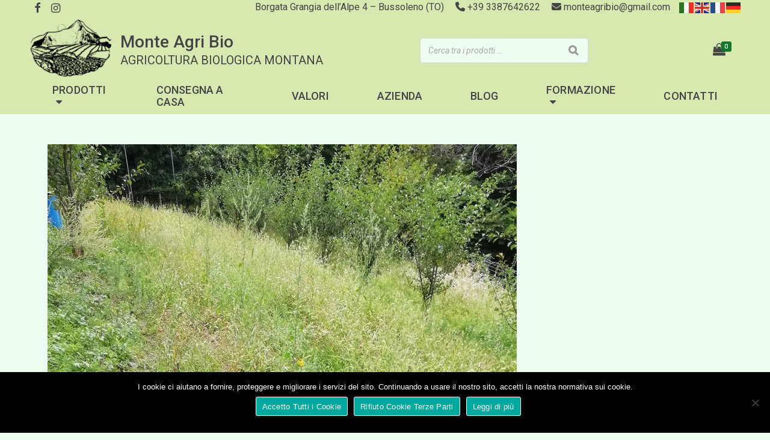

--- FILE ---
content_type: text/html; charset=UTF-8
request_url: https://monteagribio.com/home2/img_20190809_1606521/
body_size: 20009
content:
<!DOCTYPE html><html
class=no-js dir=ltr lang=it-IT prefix="og: https://ogp.me/ns#" itemtype=https://schema.org/Blog itemscope><head><meta
charset="UTF-8"><link
rel=profile href=https://gmpg.org/xfn/11><meta
name="viewport" content="width=device-width, initial-scale=1.0"><meta
http-equiv="X-UA-Compatible" content="IE=edge"> <script>document.documentElement.className = document.documentElement.className + ' yes-js js_active js'</script> <script>(function(html){html.className = html.className.replace(/\bno-js\b/,'js')})(document.documentElement);</script> <title>patate desiree | Monte Agri Bio</title><style>img:is([sizes="auto" i], [sizes^="auto," i]){contain-intrinsic-size:3000px 1500px}</style><meta
name="description" content="patate desiree biologiche"><meta
name="robots" content="max-image-preview:large"><link
rel=canonical href=https://monteagribio.com/home2/img_20190809_1606521/ ><meta
name="generator" content="All in One SEO (AIOSEO) 4.9.3"><meta
property="og:locale" content="it_IT"><meta
property="og:site_name" content="Monte Agri Bio | AGRICOLTURA BIOLOGICA MONTANA"><meta
property="og:type" content="article"><meta
property="og:title" content="patate desiree | Monte Agri Bio"><meta
property="og:description" content="patate desiree biologiche"><meta
property="og:url" content="https://monteagribio.com/home2/img_20190809_1606521/"><meta
property="og:image" content="https://monteagribio.com/wp-content/uploads/2020/06/logo-monteagribio.png"><meta
property="og:image:secure_url" content="https://monteagribio.com/wp-content/uploads/2020/06/logo-monteagribio.png"><meta
property="article:published_time" content="2020-02-06T17:26:26+00:00"><meta
property="article:modified_time" content="2020-02-06T17:29:18+00:00"><meta
property="article:publisher" content="https://www.facebook.com/monteagribio"><meta
name="twitter:card" content="summary"><meta
name="twitter:title" content="patate desiree | Monte Agri Bio"><meta
name="twitter:description" content="patate desiree biologiche"><meta
name="twitter:image" content="https://monteagribio.com/wp-content/uploads/2020/06/logo-monteagribio.png"> <script type=application/ld+json class=aioseo-schema>{"@context":"https:\/\/schema.org","@graph":[{"@type":"BreadcrumbList","@id":"https:\/\/monteagribio.com\/home2\/img_20190809_1606521\/#breadcrumblist","itemListElement":[{"@type":"ListItem","@id":"https:\/\/monteagribio.com#listItem","position":1,"name":"Home","item":"https:\/\/monteagribio.com","nextItem":{"@type":"ListItem","@id":"https:\/\/monteagribio.com\/home2\/img_20190809_1606521\/#listItem","name":"patate desiree"}},{"@type":"ListItem","@id":"https:\/\/monteagribio.com\/home2\/img_20190809_1606521\/#listItem","position":2,"name":"patate desiree","previousItem":{"@type":"ListItem","@id":"https:\/\/monteagribio.com#listItem","name":"Home"}}]},{"@type":"ItemPage","@id":"https:\/\/monteagribio.com\/home2\/img_20190809_1606521\/#itempage","url":"https:\/\/monteagribio.com\/home2\/img_20190809_1606521\/","name":"patate desiree | Monte Agri Bio","description":"patate desiree biologiche","inLanguage":"it-IT","isPartOf":{"@id":"https:\/\/monteagribio.com\/#website"},"breadcrumb":{"@id":"https:\/\/monteagribio.com\/home2\/img_20190809_1606521\/#breadcrumblist"},"author":{"@id":"https:\/\/monteagribio.com\/author\/agribio_admin\/#author"},"creator":{"@id":"https:\/\/monteagribio.com\/author\/agribio_admin\/#author"},"datePublished":"2020-02-06T18:26:26+01:00","dateModified":"2020-02-06T18:29:18+01:00"},{"@type":"Organization","@id":"https:\/\/monteagribio.com\/#organization","name":"Monte Agri Bio","description":"AGRICOLTURA BIOLOGICA MONTANA","url":"https:\/\/monteagribio.com\/","logo":{"@type":"ImageObject","url":"https:\/\/monteagribio.com\/wp-content\/uploads\/2020\/06\/logo-monteagribio.png","@id":"https:\/\/monteagribio.com\/home2\/img_20190809_1606521\/#organizationLogo","width":500,"height":351},"image":{"@id":"https:\/\/monteagribio.com\/home2\/img_20190809_1606521\/#organizationLogo"},"sameAs":["https:\/\/www.facebook.com\/monteagribio","https:\/\/www.instagram.com\/monteagribio_silvio\/"]},{"@type":"Person","@id":"https:\/\/monteagribio.com\/author\/agribio_admin\/#author","url":"https:\/\/monteagribio.com\/author\/agribio_admin\/","name":"Silvio Montesini","image":{"@type":"ImageObject","@id":"https:\/\/monteagribio.com\/home2\/img_20190809_1606521\/#authorImage","url":"https:\/\/secure.gravatar.com\/avatar\/70f70fea0969339d3746c7c039f9d0046e5c54a9bc1875b48864dad879c3e722?s=96&d=mm&r=g","width":96,"height":96,"caption":"Silvio Montesini"}},{"@type":"WebSite","@id":"https:\/\/monteagribio.com\/#website","url":"https:\/\/monteagribio.com\/","name":"Monte Agri Bio","description":"AGRICOLTURA BIOLOGICA MONTANA","inLanguage":"it-IT","publisher":{"@id":"https:\/\/monteagribio.com\/#organization"}}]}</script> <link
rel=dns-prefetch href=//platform-api.sharethis.com><link
rel=dns-prefetch href=//use.fontawesome.com><link
rel=dns-prefetch href=//fonts.googleapis.com><link
rel=alternate type=application/rss+xml title="Monte Agri Bio &raquo; Feed" href=https://monteagribio.com/feed/ ><link
rel=alternate type=application/rss+xml title="Monte Agri Bio &raquo; Feed dei commenti" href=https://monteagribio.com/comments/feed/ ><link
rel=alternate type=application/rss+xml title="Monte Agri Bio &raquo; patate desiree Feed dei commenti" href=https://monteagribio.com/home2/img_20190809_1606521/feed/ > <script>/*<![CDATA[*/window._wpemojiSettings = {"baseUrl":"https:\/\/s.w.org\/images\/core\/emoji\/16.0.1\/72x72\/","ext":".png","svgUrl":"https:\/\/s.w.org\/images\/core\/emoji\/16.0.1\/svg\/","svgExt":".svg","source":{"concatemoji":"https:\/\/monteagribio.com\/wp-includes\/js\/wp-emoji-release.min.js?ver=a653e47e54646ea6d0da0046637f8b34"}};
/*! This file is auto-generated */
!function(s,n){var o,i,e;function c(e){try{var t={supportTests:e,timestamp:(new Date).valueOf()};sessionStorage.setItem(o,JSON.stringify(t))}catch(e){}}function p(e,t,n){e.clearRect(0,0,e.canvas.width,e.canvas.height),e.fillText(t,0,0);var t=new Uint32Array(e.getImageData(0,0,e.canvas.width,e.canvas.height).data),a=(e.clearRect(0,0,e.canvas.width,e.canvas.height),e.fillText(n,0,0),new Uint32Array(e.getImageData(0,0,e.canvas.width,e.canvas.height).data));return t.every(function(e,t){return e===a[t]})}function u(e,t){e.clearRect(0,0,e.canvas.width,e.canvas.height),e.fillText(t,0,0);for(var n=e.getImageData(16,16,1,1),a=0;a<n.data.length;a++)if(0!==n.data[a])return!1;return!0}function f(e,t,n,a){switch(t){case"flag":return n(e,"\ud83c\udff3\ufe0f\u200d\u26a7\ufe0f","\ud83c\udff3\ufe0f\u200b\u26a7\ufe0f")?!1:!n(e,"\ud83c\udde8\ud83c\uddf6","\ud83c\udde8\u200b\ud83c\uddf6")&&!n(e,"\ud83c\udff4\udb40\udc67\udb40\udc62\udb40\udc65\udb40\udc6e\udb40\udc67\udb40\udc7f","\ud83c\udff4\u200b\udb40\udc67\u200b\udb40\udc62\u200b\udb40\udc65\u200b\udb40\udc6e\u200b\udb40\udc67\u200b\udb40\udc7f");case"emoji":return!a(e,"\ud83e\udedf")}return!1}function g(e,t,n,a){var r="undefined"!=typeof WorkerGlobalScope&&self instanceof WorkerGlobalScope?new OffscreenCanvas(300,150):s.createElement("canvas"),o=r.getContext("2d",{willReadFrequently:!0}),i=(o.textBaseline="top",o.font="600 32px Arial",{});return e.forEach(function(e){i[e]=t(o,e,n,a)}),i}function t(e){var t=s.createElement("script");t.src=e,t.defer=!0,s.head.appendChild(t)}"undefined"!=typeof Promise&&(o="wpEmojiSettingsSupports",i=["flag","emoji"],n.supports={everything:!0,everythingExceptFlag:!0},e=new Promise(function(e){s.addEventListener("DOMContentLoaded",e,{once:!0})}),new Promise(function(t){var n=function(){try{var e=JSON.parse(sessionStorage.getItem(o));if("object"==typeof e&&"number"==typeof e.timestamp&&(new Date).valueOf()<e.timestamp+604800&&"object"==typeof e.supportTests)return e.supportTests}catch(e){}return null}();if(!n){if("undefined"!=typeof Worker&&"undefined"!=typeof OffscreenCanvas&&"undefined"!=typeof URL&&URL.createObjectURL&&"undefined"!=typeof Blob)try{var e="postMessage("+g.toString()+"("+[JSON.stringify(i),f.toString(),p.toString(),u.toString()].join(",")+"));",a=new Blob([e],{type:"text/javascript"}),r=new Worker(URL.createObjectURL(a),{name:"wpTestEmojiSupports"});return void(r.onmessage=function(e){c(n=e.data),r.terminate(),t(n)})}catch(e){}c(n=g(i,f,p,u))}t(n)}).then(function(e){for(var t in e)n.supports[t]=e[t],n.supports.everything=n.supports.everything&&n.supports[t],"flag"!==t&&(n.supports.everythingExceptFlag=n.supports.everythingExceptFlag&&n.supports[t]);n.supports.everythingExceptFlag=n.supports.everythingExceptFlag&&!n.supports.flag,n.DOMReady=!1,n.readyCallback=function(){n.DOMReady=!0}}).then(function(){return e}).then(function(){var e;n.supports.everything||(n.readyCallback(),(e=n.source||{}).concatemoji?t(e.concatemoji):e.wpemoji&&e.twemoji&&(t(e.twemoji),t(e.wpemoji)))}))}((window,document),window._wpemojiSettings);/*]]>*/</script> <style id=wp-emoji-styles-inline-css>img.wp-smiley,img.emoji{display:inline !important;border:none !important;box-shadow:none !important;height:1em !important;width:1em !important;margin:0
0.07em !important;vertical-align:-0.1em !important;background:none !important;padding:0
!important}</style><link
rel=stylesheet href=https://monteagribio.com/wp-content/cache/minify/a5ff7.css media=all><style id=classic-theme-styles-inline-css>/*! This file is auto-generated */
.wp-block-button__link{color:#fff;background-color:#32373c;border-radius:9999px;box-shadow:none;text-decoration:none;padding:calc(.667em + 2px) calc(1.333em + 2px);font-size:1.125em}.wp-block-file__button{background:#32373c;color:#fff;text-decoration:none}</style><link
rel=stylesheet href=https://monteagribio.com/wp-content/cache/minify/98234.css media=all><style id=yith-wcwl-main-inline-css>/*<![CDATA[*/:root{--rounded-corners-radius:16px;--color-add-to-cart-background:#333;--color-add-to-cart-text:#FFF;--color-add-to-cart-border:#333;--color-add-to-cart-background-hover:#4F4F4F;--color-add-to-cart-text-hover:#FFF;--color-add-to-cart-border-hover:#4F4F4F;--add-to-cart-rounded-corners-radius:16px;--color-button-style-1-background:#333;--color-button-style-1-text:#FFF;--color-button-style-1-border:#333;--color-button-style-1-background-hover:#4F4F4F;--color-button-style-1-text-hover:#FFF;--color-button-style-1-border-hover:#4F4F4F;--color-button-style-2-background:#333;--color-button-style-2-text:#FFF;--color-button-style-2-border:#333;--color-button-style-2-background-hover:#4F4F4F;--color-button-style-2-text-hover:#FFF;--color-button-style-2-border-hover:#4F4F4F;--color-wishlist-table-background:#FFF;--color-wishlist-table-text:#6d6c6c;--color-wishlist-table-border:#FFF;--color-headers-background:#F4F4F4;--color-share-button-color:#FFF;--color-share-button-color-hover:#FFF;--color-fb-button-background:#39599E;--color-fb-button-background-hover:#595A5A;--color-tw-button-background:#45AFE2;--color-tw-button-background-hover:#595A5A;--color-pr-button-background:#AB2E31;--color-pr-button-background-hover:#595A5A;--color-em-button-background:#FBB102;--color-em-button-background-hover:#595A5A;--color-wa-button-background:#00A901;--color-wa-button-background-hover:#595A5A;--feedback-duration:3s}:root{--rounded-corners-radius:16px;--color-add-to-cart-background:#333;--color-add-to-cart-text:#FFF;--color-add-to-cart-border:#333;--color-add-to-cart-background-hover:#4F4F4F;--color-add-to-cart-text-hover:#FFF;--color-add-to-cart-border-hover:#4F4F4F;--add-to-cart-rounded-corners-radius:16px;--color-button-style-1-background:#333;--color-button-style-1-text:#FFF;--color-button-style-1-border:#333;--color-button-style-1-background-hover:#4F4F4F;--color-button-style-1-text-hover:#FFF;--color-button-style-1-border-hover:#4F4F4F;--color-button-style-2-background:#333;--color-button-style-2-text:#FFF;--color-button-style-2-border:#333;--color-button-style-2-background-hover:#4F4F4F;--color-button-style-2-text-hover:#FFF;--color-button-style-2-border-hover:#4F4F4F;--color-wishlist-table-background:#FFF;--color-wishlist-table-text:#6d6c6c;--color-wishlist-table-border:#FFF;--color-headers-background:#F4F4F4;--color-share-button-color:#FFF;--color-share-button-color-hover:#FFF;--color-fb-button-background:#39599E;--color-fb-button-background-hover:#595A5A;--color-tw-button-background:#45AFE2;--color-tw-button-background-hover:#595A5A;--color-pr-button-background:#AB2E31;--color-pr-button-background-hover:#595A5A;--color-em-button-background:#FBB102;--color-em-button-background-hover:#595A5A;--color-wa-button-background:#00A901;--color-wa-button-background-hover:#595A5A;--feedback-duration:3s}/*]]>*/</style><style id=font-awesome-svg-styles-default-inline-css>/*<![CDATA[*/.svg-inline--fa{display:inline-block;height:1em;overflow:visible;vertical-align:-.125em}/*]]>*/</style><link
rel=stylesheet href=https://monteagribio.com/wp-content/cache/minify/d33e5.css media=all><style id=font-awesome-svg-styles-inline-css>.wp-block-font-awesome-icon svg::before,
.wp-rich-text-font-awesome-icon svg::before{content:unset}</style><style id=global-styles-inline-css>/*<![CDATA[*/:root{--wp--preset--aspect-ratio--square:1;--wp--preset--aspect-ratio--4-3:4/3;--wp--preset--aspect-ratio--3-4:3/4;--wp--preset--aspect-ratio--3-2:3/2;--wp--preset--aspect-ratio--2-3:2/3;--wp--preset--aspect-ratio--16-9:16/9;--wp--preset--aspect-ratio--9-16:9/16;--wp--preset--color--black:#000;--wp--preset--color--cyan-bluish-gray:#abb8c3;--wp--preset--color--white:#fff;--wp--preset--color--pale-pink:#f78da7;--wp--preset--color--vivid-red:#cf2e2e;--wp--preset--color--luminous-vivid-orange:#ff6900;--wp--preset--color--luminous-vivid-amber:#fcb900;--wp--preset--color--light-green-cyan:#7bdcb5;--wp--preset--color--vivid-green-cyan:#00d084;--wp--preset--color--pale-cyan-blue:#8ed1fc;--wp--preset--color--vivid-cyan-blue:#0693e3;--wp--preset--color--vivid-purple:#9b51e0;--wp--preset--color--ascend-primary:#13782c;--wp--preset--color--ascend-primary-light:#278c40;--wp--preset--color--very-light-gray:#eee;--wp--preset--color--very-dark-gray:#444;--wp--preset--gradient--vivid-cyan-blue-to-vivid-purple:linear-gradient(135deg,rgba(6,147,227,1) 0%,rgb(155,81,224) 100%);--wp--preset--gradient--light-green-cyan-to-vivid-green-cyan:linear-gradient(135deg,rgb(122,220,180) 0%,rgb(0,208,130) 100%);--wp--preset--gradient--luminous-vivid-amber-to-luminous-vivid-orange:linear-gradient(135deg,rgba(252,185,0,1) 0%,rgba(255,105,0,1) 100%);--wp--preset--gradient--luminous-vivid-orange-to-vivid-red:linear-gradient(135deg,rgba(255,105,0,1) 0%,rgb(207,46,46) 100%);--wp--preset--gradient--very-light-gray-to-cyan-bluish-gray:linear-gradient(135deg,rgb(238,238,238) 0%,rgb(169,184,195) 100%);--wp--preset--gradient--cool-to-warm-spectrum:linear-gradient(135deg,rgb(74,234,220) 0%,rgb(151,120,209) 20%,rgb(207,42,186) 40%,rgb(238,44,130) 60%,rgb(251,105,98) 80%,rgb(254,248,76) 100%);--wp--preset--gradient--blush-light-purple:linear-gradient(135deg,rgb(255,206,236) 0%,rgb(152,150,240) 100%);--wp--preset--gradient--blush-bordeaux:linear-gradient(135deg,rgb(254,205,165) 0%,rgb(254,45,45) 50%,rgb(107,0,62) 100%);--wp--preset--gradient--luminous-dusk:linear-gradient(135deg,rgb(255,203,112) 0%,rgb(199,81,192) 50%,rgb(65,88,208) 100%);--wp--preset--gradient--pale-ocean:linear-gradient(135deg,rgb(255,245,203) 0%,rgb(182,227,212) 50%,rgb(51,167,181) 100%);--wp--preset--gradient--electric-grass:linear-gradient(135deg,rgb(202,248,128) 0%,rgb(113,206,126) 100%);--wp--preset--gradient--midnight:linear-gradient(135deg,rgb(2,3,129) 0%,rgb(40,116,252) 100%);--wp--preset--font-size--small:13px;--wp--preset--font-size--medium:20px;--wp--preset--font-size--large:36px;--wp--preset--font-size--x-large:42px;--wp--preset--spacing--20:0.44rem;--wp--preset--spacing--30:0.67rem;--wp--preset--spacing--40:1rem;--wp--preset--spacing--50:1.5rem;--wp--preset--spacing--60:2.25rem;--wp--preset--spacing--70:3.38rem;--wp--preset--spacing--80:5.06rem;--wp--preset--shadow--natural:6px 6px 9px rgba(0, 0, 0, 0.2);--wp--preset--shadow--deep:12px 12px 50px rgba(0, 0, 0, 0.4);--wp--preset--shadow--sharp:6px 6px 0px rgba(0, 0, 0, 0.2);--wp--preset--shadow--outlined:6px 6px 0px -3px rgba(255, 255, 255, 1), 6px 6px rgba(0, 0, 0, 1);--wp--preset--shadow--crisp:6px 6px 0px rgba(0, 0, 0, 1)}:where(.is-layout-flex){gap:0.5em}:where(.is-layout-grid){gap:0.5em}body .is-layout-flex{display:flex}.is-layout-flex{flex-wrap:wrap;align-items:center}.is-layout-flex>:is(*,div){margin:0}body .is-layout-grid{display:grid}.is-layout-grid>:is(*,div){margin:0}:where(.wp-block-columns.is-layout-flex){gap:2em}:where(.wp-block-columns.is-layout-grid){gap:2em}:where(.wp-block-post-template.is-layout-flex){gap:1.25em}:where(.wp-block-post-template.is-layout-grid){gap:1.25em}.has-black-color{color:var(--wp--preset--color--black) !important}.has-cyan-bluish-gray-color{color:var(--wp--preset--color--cyan-bluish-gray) !important}.has-white-color{color:var(--wp--preset--color--white) !important}.has-pale-pink-color{color:var(--wp--preset--color--pale-pink) !important}.has-vivid-red-color{color:var(--wp--preset--color--vivid-red) !important}.has-luminous-vivid-orange-color{color:var(--wp--preset--color--luminous-vivid-orange) !important}.has-luminous-vivid-amber-color{color:var(--wp--preset--color--luminous-vivid-amber) !important}.has-light-green-cyan-color{color:var(--wp--preset--color--light-green-cyan) !important}.has-vivid-green-cyan-color{color:var(--wp--preset--color--vivid-green-cyan) !important}.has-pale-cyan-blue-color{color:var(--wp--preset--color--pale-cyan-blue) !important}.has-vivid-cyan-blue-color{color:var(--wp--preset--color--vivid-cyan-blue) !important}.has-vivid-purple-color{color:var(--wp--preset--color--vivid-purple) !important}.has-black-background-color{background-color:var(--wp--preset--color--black) !important}.has-cyan-bluish-gray-background-color{background-color:var(--wp--preset--color--cyan-bluish-gray) !important}.has-white-background-color{background-color:var(--wp--preset--color--white) !important}.has-pale-pink-background-color{background-color:var(--wp--preset--color--pale-pink) !important}.has-vivid-red-background-color{background-color:var(--wp--preset--color--vivid-red) !important}.has-luminous-vivid-orange-background-color{background-color:var(--wp--preset--color--luminous-vivid-orange) !important}.has-luminous-vivid-amber-background-color{background-color:var(--wp--preset--color--luminous-vivid-amber) !important}.has-light-green-cyan-background-color{background-color:var(--wp--preset--color--light-green-cyan) !important}.has-vivid-green-cyan-background-color{background-color:var(--wp--preset--color--vivid-green-cyan) !important}.has-pale-cyan-blue-background-color{background-color:var(--wp--preset--color--pale-cyan-blue) !important}.has-vivid-cyan-blue-background-color{background-color:var(--wp--preset--color--vivid-cyan-blue) !important}.has-vivid-purple-background-color{background-color:var(--wp--preset--color--vivid-purple) !important}.has-black-border-color{border-color:var(--wp--preset--color--black) !important}.has-cyan-bluish-gray-border-color{border-color:var(--wp--preset--color--cyan-bluish-gray) !important}.has-white-border-color{border-color:var(--wp--preset--color--white) !important}.has-pale-pink-border-color{border-color:var(--wp--preset--color--pale-pink) !important}.has-vivid-red-border-color{border-color:var(--wp--preset--color--vivid-red) !important}.has-luminous-vivid-orange-border-color{border-color:var(--wp--preset--color--luminous-vivid-orange) !important}.has-luminous-vivid-amber-border-color{border-color:var(--wp--preset--color--luminous-vivid-amber) !important}.has-light-green-cyan-border-color{border-color:var(--wp--preset--color--light-green-cyan) !important}.has-vivid-green-cyan-border-color{border-color:var(--wp--preset--color--vivid-green-cyan) !important}.has-pale-cyan-blue-border-color{border-color:var(--wp--preset--color--pale-cyan-blue) !important}.has-vivid-cyan-blue-border-color{border-color:var(--wp--preset--color--vivid-cyan-blue) !important}.has-vivid-purple-border-color{border-color:var(--wp--preset--color--vivid-purple) !important}.has-vivid-cyan-blue-to-vivid-purple-gradient-background{background:var(--wp--preset--gradient--vivid-cyan-blue-to-vivid-purple) !important}.has-light-green-cyan-to-vivid-green-cyan-gradient-background{background:var(--wp--preset--gradient--light-green-cyan-to-vivid-green-cyan) !important}.has-luminous-vivid-amber-to-luminous-vivid-orange-gradient-background{background:var(--wp--preset--gradient--luminous-vivid-amber-to-luminous-vivid-orange) !important}.has-luminous-vivid-orange-to-vivid-red-gradient-background{background:var(--wp--preset--gradient--luminous-vivid-orange-to-vivid-red) !important}.has-very-light-gray-to-cyan-bluish-gray-gradient-background{background:var(--wp--preset--gradient--very-light-gray-to-cyan-bluish-gray) !important}.has-cool-to-warm-spectrum-gradient-background{background:var(--wp--preset--gradient--cool-to-warm-spectrum) !important}.has-blush-light-purple-gradient-background{background:var(--wp--preset--gradient--blush-light-purple) !important}.has-blush-bordeaux-gradient-background{background:var(--wp--preset--gradient--blush-bordeaux) !important}.has-luminous-dusk-gradient-background{background:var(--wp--preset--gradient--luminous-dusk) !important}.has-pale-ocean-gradient-background{background:var(--wp--preset--gradient--pale-ocean) !important}.has-electric-grass-gradient-background{background:var(--wp--preset--gradient--electric-grass) !important}.has-midnight-gradient-background{background:var(--wp--preset--gradient--midnight) !important}.has-small-font-size{font-size:var(--wp--preset--font-size--small) !important}.has-medium-font-size{font-size:var(--wp--preset--font-size--medium) !important}.has-large-font-size{font-size:var(--wp--preset--font-size--large) !important}.has-x-large-font-size{font-size:var(--wp--preset--font-size--x-large) !important}:where(.wp-block-post-template.is-layout-flex){gap:1.25em}:where(.wp-block-post-template.is-layout-grid){gap:1.25em}:where(.wp-block-columns.is-layout-flex){gap:2em}:where(.wp-block-columns.is-layout-grid){gap:2em}:root :where(.wp-block-pullquote){font-size:1.5em;line-height:1.6}/*]]>*/</style><link
rel=stylesheet href=https://monteagribio.com/wp-content/cache/minify/58ab3.css media=all><style id=smart-search-inline-css>.ysm-search-widget-1 .search-field[type="search"]{border-width:1px}.ysm-search-widget-1 .smart-search-suggestions .smart-search-post-icon{width:50px}.widget_search .smart-search-suggestions .smart-search-post-icon{width:50px}.wp-block-search.sws-search-block-default .smart-search-suggestions .smart-search-post-icon{width:50px}</style><link
rel=stylesheet href=https://monteagribio.com/wp-content/cache/minify/b78b7.css media=all><style id=woocommerce-inline-inline-css>.woocommerce form .form-row
.required{visibility:visible}</style><!--[if lt IE]><link
rel=stylesheet id=ascend_ie_fallback-css href='https://monteagribio.com/wp-content/themes/ascend/assets/css/ie_fallback.css?ver=1.4.17' type=text/css media=all>
<![endif]--><link
rel=stylesheet id=font-awesome-official-css href=https://use.fontawesome.com/releases/v6.3.0/css/all.css type=text/css media=all integrity=sha384-nYX0jQk7JxCp1jdj3j2QdJbEJaTvTlhexnpMjwIkYQLdk9ZE3/g8CBw87XP2N0pR crossorigin=anonymous><link
rel=stylesheet href=https://monteagribio.com/wp-content/cache/minify/7fde9.css media=all><link
rel=stylesheet id=redux-google-fonts-ascend-css href='https://fonts.googleapis.com/css?family=Roboto%3A100%2C300%2C400%2C500%2C700%2C900%2C100italic%2C300italic%2C400italic%2C500italic%2C700italic%2C900italic&#038;subset=latin&#038;ver=6.8.3' type=text/css media=all><link
rel=stylesheet id=font-awesome-official-v4shim-css href=https://use.fontawesome.com/releases/v6.3.0/css/v4-shims.css type=text/css media=all integrity=sha384-SQz6YOYE9rzJdPMcxCxNEmEuaYeT0ayZY/ZxArYWtTnvBwcfHI6rCwtgsOonZ+08 crossorigin=anonymous><link
rel=stylesheet href=https://monteagribio.com/wp-content/cache/minify/18d11.css media=all> <script src="https://monteagribio.com/wp-includes/js/tinymce/tinymce.min.js?ver=49110-20250317" id=wp-tinymce-root-js></script> <script src="https://monteagribio.com/wp-includes/js/tinymce/plugins/compat3x/plugin.min.js?ver=49110-20250317" id=wp-tinymce-js></script> <script src="https://monteagribio.com/wp-includes/js/jquery/jquery.min.js?ver=3.7.1" id=jquery-core-js></script> <script src="https://monteagribio.com/wp-includes/js/jquery/jquery-migrate.min.js?ver=3.4.1" id=jquery-migrate-js></script> <script id=cookie-notice-front-js-before>var cnArgs = {"ajaxUrl":"https:\/\/monteagribio.com\/wp-admin\/admin-ajax.php","nonce":"c1614f6d74","hideEffect":"fade","position":"bottom","onScroll":false,"onScrollOffset":100,"onClick":false,"cookieName":"cookie_notice_accepted","cookieTime":604800,"cookieTimeRejected":604800,"globalCookie":false,"redirection":false,"cache":true,"revokeCookies":true,"revokeCookiesOpt":"manual"};</script> <script src="https://monteagribio.com/wp-content/plugins/cookie-notice/js/front.min.js?ver=2.5.11" id=cookie-notice-front-js></script> <script src="https://monteagribio.com/wp-content/plugins/woocommerce/assets/js/jquery-blockui/jquery.blockUI.min.js?ver=2.7.0-wc.10.4.3" id=wc-jquery-blockui-js defer=defer data-wp-strategy=defer></script> <script id=wc-add-to-cart-js-extra>var wc_add_to_cart_params = {"ajax_url":"\/wp-admin\/admin-ajax.php","wc_ajax_url":"\/?wc-ajax=%%endpoint%%","i18n_view_cart":"Visualizza carrello","cart_url":"https:\/\/monteagribio.com\/cart\/","is_cart":"","cart_redirect_after_add":"no"};</script> <script src="https://monteagribio.com/wp-content/plugins/woocommerce/assets/js/frontend/add-to-cart.min.js?ver=10.4.3" id=wc-add-to-cart-js defer=defer data-wp-strategy=defer></script> <script src="https://monteagribio.com/wp-content/plugins/woocommerce/assets/js/js-cookie/js.cookie.min.js?ver=2.1.4-wc.10.4.3" id=wc-js-cookie-js defer=defer data-wp-strategy=defer></script> <script id=woocommerce-js-extra>var woocommerce_params = {"ajax_url":"\/wp-admin\/admin-ajax.php","wc_ajax_url":"\/?wc-ajax=%%endpoint%%","i18n_password_show":"Mostra password","i18n_password_hide":"Nascondi password"};</script> <script src="https://monteagribio.com/wp-content/plugins/woocommerce/assets/js/frontend/woocommerce.min.js?ver=10.4.3" id=woocommerce-js defer=defer data-wp-strategy=defer></script> <!--[if lt IE 9]> <script src="https://monteagribio.com/wp-content/themes/ascend/assets/js/vendor/html5shiv.min.js?ver=1.4.17" id=ascend-html5shiv-js></script> <![endif]-->
<!--[if lt IE 9]> <script src="https://monteagribio.com/wp-content/themes/ascend/assets/js/vendor/respond.min.js?ver=1.4.17" id=ascend-respond-js></script> <![endif]--> <script src="//platform-api.sharethis.com/js/sharethis.js#source=googleanalytics-wordpress#product=ga&amp;property=5ee8cc1a1656ef0012a632d6" id=googleanalytics-platform-sharethis-js></script> <link
rel=https://api.w.org/ href=https://monteagribio.com/wp-json/ ><link
rel=alternate title=JSON type=application/json href=https://monteagribio.com/wp-json/wp/v2/media/952><link
rel=EditURI type=application/rsd+xml title=RSD href=https://monteagribio.com/xmlrpc.php?rsd><link
rel=alternate title="oEmbed (JSON)" type=application/json+oembed href="https://monteagribio.com/wp-json/oembed/1.0/embed?url=https%3A%2F%2Fmonteagribio.com%2Fhome2%2Fimg_20190809_1606521%2F"><link
rel=alternate title="oEmbed (XML)" type=text/xml+oembed href="https://monteagribio.com/wp-json/oembed/1.0/embed?url=https%3A%2F%2Fmonteagribio.com%2Fhome2%2Fimg_20190809_1606521%2F&#038;format=xml"><meta
name="google-site-verification" content="lrfYnc1SxTuYIkDobKyyOoqf4Zu0Nx09sCnN8nFJEVY"><style id=pmpro_colors>/*<![CDATA[*/:root{--pmpro--color--base:#fff;--pmpro--color--contrast:#222;--pmpro--color--accent:#0c3d54;--pmpro--color--accent--variation:hsl( 199,75%,28.5% );--pmpro--color--border--variation:hsl( 0,0%,91% )}/*]]>*/</style><script>var light_error = "The image could not be loaded.", light_of = "%curr% of %total%";</script><style id=kt-custom-css>a, .primary-color, .postlist article .entry-content a.more-link:hover,.widget_price_filter .price_slider_amount .button, .product .product_meta a:hover, .star-rating, .above-footer-widgets a:not(.button):hover, .sidebar a:not(.button):hover, .footerclass a:hover, .posttags a:hover, .tagcloud a:hover, .kt_bc_nomargin #kadbreadcrumbs a:hover, #kadbreadcrumbs a:hover, .wp-pagenavi a:hover, .woocommerce-pagination ul.page-numbers li a:hover, .woocommerce-pagination ul.page-numbers li span:hover,.has-ascend-primary-color{color:#13782c}.comment-content a:not(.button):hover, .entry-content p a:not(.button):not(.select2-choice):not([data-rel="lightbox"]):hover, .kt_product_toggle_outer .toggle_grid:hover, .kt_product_toggle_outer .toggle_list:hover, .kt_product_toggle_outer .toggle_grid.toggle_active, .kt_product_toggle_outer .toggle_list.toggle_active, .product .product_meta a, .product .woocommerce-tabs .wc-tabs > li.active > a, .product .woocommerce-tabs .wc-tabs > li.active > a:hover, .product .woocommerce-tabs .wc-tabs > li.active > a:focus, #payment ul.wc_payment_methods li.wc_payment_method input[type=radio]:first-child:checked+label, .kt-woo-account-nav .woocommerce-MyAccount-navigation ul li.is-active a, a.added_to_cart, .widget_pages ul li.kt-drop-toggle > .kt-toggle-sub, .widget_categories ul li.kt-drop-toggle > .kt-toggle-sub, .widget_product_categories ul li.kt-drop-toggle > .kt-toggle-sub, .widget_recent_entries ul li a:hover ~ .kt-toggle-sub, .widget_recent_comments ul li a:hover ~ .kt-toggle-sub, .widget_archive ul li a:hover ~ .kt-toggle-sub, .widget_pages ul li a:hover ~ .kt-toggle-sub, .widget_categories ul li a:hover ~ .kt-toggle-sub, .widget_meta ul li a:hover ~ .kt-toggle-sub, .widget_product_categories ul li a:hover ~ .kt-toggle-sub,.kt-tabs.kt-tabs-style2 > li > a:hover, .kt-tabs > li.active > a, .kt-tabs > li.active > a:hover, .kt-tabs > li.active > a:focus, .kt_bc_nomargin #kadbreadcrumbs a:hover, #kadbreadcrumbs a:hover, .footerclass .menu li a:hover, .widget_recent_entries ul li a:hover, .posttags a:hover, .tagcloud a:hover,.widget_recent_comments ul li a:hover, .widget_archive ul li a:hover, .widget_pages ul li a:hover, .widget_categories ul li a:hover, .widget_meta ul li a:hover, .widget_product_categories ul li a:hover, .box-icon-item .icon-container .icon-left-highlight,.box-icon-item .icon-container .icon-right-highlight, .widget_pages ul li.current-cat > a, .widget_categories ul li.current-cat > a, .widget_product_categories ul li.current-cat > a, #payment ul.wc_payment_methods li.wc_payment_method input[type=radio]:first-child:checked + label:before, .wp-pagenavi .current, .wp-pagenavi a:hover, .kt-mobile-header-toggle .header-underscore-icon [class*=kt-icon-], .woocommerce-pagination ul.page-numbers li a.current, .woocommerce-pagination ul.page-numbers li span.current, .woocommerce-pagination ul.page-numbers li a:hover, .woocommerce-pagination ul.page-numbers li span:hover, .widget_layered_nav ul li.chosen a, .widget_layered_nav_filters ul li a, .widget_rating_filter ul li.chosen a, .variations .kad_radio_variations label.selectedValue, .variations .kad_radio_variations label:hover{border-color:#13782c}.kt-header-extras span.kt-cart-total, .btn, .button, .submit, button, input[type="submit"], .portfolio-loop-image-container .portfolio-hover-item .portfolio-overlay-color, .kt_product_toggle_outer .toggle_grid.toggle_active, .kt_product_toggle_outer .toggle_list.toggle_active, .product .woocommerce-tabs .wc-tabs > li.active > a, .product .woocommerce-tabs .wc-tabs > li.active > a:hover, .product .woocommerce-tabs .wc-tabs > li.active > a:focus, .product .woocommerce-tabs .wc-tabs:before, .woocommerce-error, .woocommerce-info, .woocommerce-message, .woocommerce-noreviews, p.no-comments, .widget_pages ul li ul li.current-cat > a:before, .widget_categories ul li ul li.current-cat > a:before, .widget_product_categories ul li ul li.current-cat > a:before, .widget_pages ul li ul li a:hover:before, .widget_categories ul li ul li a:hover:before, .widget_product_categories ul li ul li a:hover:before, .kadence_recent_posts a.posts_widget_readmore:hover:before, .kt-accordion > .panel h5:after, .kt-tabs:before, .image_menu_overlay, .kadence_social_widget a:hover, .kt-tabs > li.active > a, .kt-tabs > li.active > a:hover, .kt-tabs > li.active > a:focus, .widget_pages ul li.current-cat > .count, .widget_categories ul li.current-cat > .count, .widget_product_categories ul li.current-cat > .count, .widget_recent_entries ul li a:hover ~ .count, .widget_recent_comments ul li a:hover ~ .count, .widget_archive ul li a:hover ~ .count, .widget_pages ul li a:hover ~ .count, .widget_categories ul li a:hover ~ .count, .widget_meta ul li a:hover ~ .count, .widget_product_categories ul li a:hover ~ .count, #payment ul.wc_payment_methods li.wc_payment_method input[type=radio]:first-child:checked + label:before, .select2-results .select2-highlighted, .wp-pagenavi .current, .kt-header-extras span.kt-cart-total, .kt-mobile-header-toggle span.kt-cart-total, .woocommerce-pagination ul.page-numbers li a.current, .woocommerce-pagination ul.page-numbers li span.current,.widget_price_filter .ui-slider .ui-slider-handle, .widget_layered_nav ul li.chosen span.count, .widget_layered_nav_filters ul li span.count, .variations .kad_radio_variations label.selectedValue, .box-icon-item .menu-icon-read-more .read-more-highlight,p.demo_store,.has-ascend-primary-background-color{background:#13782c}@media (max-width: 767px){.filter-set li
a.selected{background:#13782c}}.has-ascend-primary-light-color{color:#278c40}.has-ascend-primary-light-background-color{background-color:#278c40}.kad-header-height{height:100px}.kt-header-position-above .header-sidewidth{width:10%}.kt-header-position-above .header-logo-width{width:80%}@media (max-width: 991px){.kt_mobile_slider{display:block}.kt_desktop_slider{display:none}}@media only screen and (max-device-width: 1024px){.kt_mobile_slider{display:block}.kt_desktop_slider{display:none}}.kad-topbar-height{min-height:30px}.kad-mobile-header-height{height:100px}.headerclass,.mobile-headerclass,.kad-fixed-vertical-background-area{background:rgba(215, 232, 177, 1)}.titleclass .entry-title{font-size:35px}@media (max-width: 768px){.titleclass .entry-title{font-size:30px}}.titleclass
.subtitle{font-size:40px}@media (max-width: 768px){.titleclass
.subtitle{font-size:20px}}.titleclass .page-header{height:100px}@media (max-width: 768px){.titleclass .page-header{height:50px}}.product_item
.product_archive_title{min-height:40px}.second-navclass .sf-menu>li:after{background:#fff}.pop-modal-body .kt-woo-account-nav .kad-customer-name h5, .pop-modal-body .kt-woo-account-nav a, .pop-modal-body ul.product_list_widget li a:not(.remove), .pop-modal-body
ul.product_list_widget{color:#fff}.kt-mobile-menu form.search-form input[type="search"]::-webkit-input-placeholder{color:#fff}.kt-mobile-menu form.search-form input[type="search"]:-ms-input-placeholder{color:#fff}.kt-mobile-menu form.search-form input[type="search"]::-moz-placeholder{color:#fff}.kt-header-extras .kadence_social_widget a, .mobile-header-container .kt-mobile-header-toggle
button{color:#444}button.mobile-navigation-toggle .kt-mnt
span{background:#444}.kt-header-extras .kadence_social_widget a:hover{color:#fff}.page-header{text-align:center}.kt-header-extras #kad-head-cart-popup ul a:not(.remove), .kt-header-extras #kad-head-cart-popup .woocommerce-mini-cart__empty-message, .kt-header-extras #kad-head-cart-popup ul .quantity, .kt-header-extras #kad-head-cart-popup ul li.empty, .kad-header-menu-inner .kt-header-extras .kt-woo-account-nav h5, .kad-relative-vertical-content .kt-header-extras .kt-woo-account-nav
h5{color:#444}body.trans-header div:not(.is-sticky) > .headerclass-outer div:not(.is-sticky) > .kad-header-topbar-primary-outer div:not(.is-sticky) > .headerclass .ascend-trans-logo{display:block}body.trans-header div:not(.is-sticky) > .headerclass-outer div:not(.is-sticky) > .kad-header-topbar-primary-outer div:not(.is-sticky) > .headerclass .ascend-logo,body.trans-header div:not(.is-sticky) > .headerclass-outer div:not(.is-sticky) > .kad-header-topbar-primary-outer div:not(.is-sticky) > .headerclass .ascend-mobile-logo{display:none}.titleclass .entry-title, .titleclass
h1{text-transform:uppercase}.titleclass
.subtitle{text-transform:uppercase}</style><noscript><style>.woocommerce-product-gallery{opacity:1 !important}</style></noscript><style id=custom-background-css>body.custom-background{background-color:#eefcf2}</style><link
rel=icon href=https://monteagribio.com/wp-content/uploads/2020/06/cropped-logo-monteagribio-32x32.png sizes=32x32><link
rel=icon href=https://monteagribio.com/wp-content/uploads/2020/06/cropped-logo-monteagribio-192x192.png sizes=192x192><link
rel=apple-touch-icon href=https://monteagribio.com/wp-content/uploads/2020/06/cropped-logo-monteagribio-180x180.png><meta
name="msapplication-TileImage" content="https://monteagribio.com/wp-content/uploads/2020/06/cropped-logo-monteagribio-270x270.png"><style id=wp-custom-css>/*<![CDATA[*/@media (min-width: 992px){.container{width:95%;max-width:1440px}#inner-wrap
.container{width:90%;max-width:1440px}}.button{border-radius:5px;-webkit-border-radius:5px}select{border-radius:5px}body.siteorigin-panels:not(.single-product):not(.woocommerce-checkout):not(.single-post) #content{padding-top:30px;padding-bottom:30px}#pageheader,.outside-headerclass,#kad-mobile-banner{margin-bottom:2em}.widget_siteorigin-panels-postloop
.grid_item{display:contents!important}@media  (min-width: 1024px){#kad-header-menu{display:block!important}.second-nav-container{display:block!important}#kad-mobile-banner{display:none!important}}@media  (max-width: 1300px){#aws_widget-2{float:right!important;margin-bottom:15px}.kad-header-height{height:120px}#widget_kadence_social-2{float:left!important}}.kadence_social_widget
a{border:0px
solid;margin:0!important}.kad-mobile-site-title{padding-left:20px;color:#444444!important}.kad-mobile-site-tagline{color:#444444!important}.mobile-headerclass .kt-mobile-header-toggle
button{color:#444444!important}body.trans-header div:not(.is-sticky) > .mobile-headerclass .kt-mnt
span{background:#444444!important}@media (max-width: 430px){.kad-mobile-site-tagline{display:none!important}}.kt-topbar-right,.kad-topbar-flex-item{width:100%;text-align:right}i.fa{padding-left:15px}.kt-topbar-right i.fa-cc-visa{padding-left:5px}.widget-first{display:inline-block}.widget_kadence_social{float:right!important}.kad-topbar-flex-item .kadence_social_widget
a{font-size:18px}#text-8{margin-right:15px}.widget_gtranslate{display:inline-block;float:right}a.glink
img{padding-left:5px}body.trans-header.admin-bar:not(.body-style-boxed) #kad-header-menu{top:0!important}.kt-header-position-above .kad-logo-used{text-align:left}.outside-headerclass{margin-bottom:0}.kt-header-position-above #logo a .ascend-trans-logo{margin-top:10px}.home .is-sticky .kad-site-tagline{color:#444444!important}.sf-menu
li{padding:0
30px 0 30px}.kt-header-layout-standard .kad-center-header,.kt-header-extras{padding-top:8px}ul.sf-dropdown-menu{margin-left:40px}ul.sf-dropdown-menu li ul.sf-dropdown-menu{margin-left:0}ul.sf-dropdown-menu
li{padding:0}.kad-left-header{display:none}.kad-header-height{float:left!important}.menu-widget-area-kt{display:inherit!important}.kt-header-position-above .header-sidewidth{width:100%}.kad-left-header{width:30%!important}.kt-header-extras{width:100%}.sf-menu{width:100%}.menu-widget-area-kt{width:80%}a.menu-cart,.menu-cart-btn{float:right!important}.menu-cart-icon-kt{width:20%;padding:0!important}#text-2{width:80%;padding-top:10px;color:#444;text-align:left}form.search-form input[type=search].search-field{border-radius:5px}.ysm_search_widget{margin-right:25px}form.search-form{background:#EEFCF2;border-radius:5px}.ysm_search_widget .widget-title:before{display:none!important}#ysm_search_widget-2{margin-right:20%!important;width:100%!important;margin-left:20%!important}#kadbreadcrumbs{background:inherit!important;color:#444444!important}#kadbreadcrumbs a, #kadbreadcrumbs a:hover{color:#444444!important}#home
h1{color:#13782C;margin-bottom:10px}.km0{background:#fff;padding-left:10px;padding-right:10px;border:1px
solid rgba(19,120,44,0.3);border-radius:5px;-webkit-box-shadow:10px 10px 5px 0px rgba(19,120,44,0.3);-moz-box-shadow:10px 10px 5px 0px rgba(19,120,44,0.3);box-shadow:10px 10px 5px 0px rgba(19,120,44,0.3)}.km0:hover,.home-acquisti{cursor:pointer;border:1px
solid rgba(19,120,44,1)}.km0
img{padding:15px}.km0
h2{color:#E31F57}#home-boxetti h3.home-1{color:#13782C!important;font-weight:600}#home-boxetti h3.home-2{color:#13782C!important;font-weight:600}#home-boxetti .box-1, #home-boxetti .box-2, #home-boxetti .box-3, #home-boxetti .box-4{text-align:justify;padding:5px
10px;border-radius:5px;min-height:320px!important}.shopcolumn3
.kad_product{padding:15px}.home
.shopcolumn3{margin-bottom:0!important}.home-padding{padding:0}.homepagecontent{padding-top:0!important}#kad-mobile-banner{margin-bottom:0}@media (max-width: 768px){.home .col-sm-3{width:33%}}.homepagecontent
.heateor_sss_sharing_container{display:none}.heateor_sss_sharing_container{margin-top:20px}.heateor_sss_sharing_title{float:left;margin-top:10px;padding-right:15px}.kad-shop-top{display:none}.grid_item
.price{color:#444444!important}.gridlist-toggle{display:none}#ktsidebar
.widget{width:100%!important}#ktsidebar  .widget-title
span{color:#13782C;width:100%}#ktsidebar .widget-title{line-height:22px;margin-bottom:15px;margin-top:15px;border-bottom:1px solid #13782C;width:100%}#ktsidebar .widget-title:before{display:none}#ktsidebar
.widget{margin-top:0!important}#ktsidebar ul.product_list_widget li a
img{max-width:90px;width:90px}.widget_product_categories li.current-cat-parent , .widget_product_categories li.current-cat-parent ul.children li, .widget_product_categories li.current-cat, .widget_product_categories li.current-cat ul.children
li{display:block}@media (min-width: 992px){.main.col-lg-9.kt-sidebar-left{padding-left:15px;padding-right:0}body.siteorigin-panels:not(.single-product):not(.woocommerce-checkout):not(.single-post) #ktsidebar{padding-left:0;padding-top:0}#ktsidebar{padding-left:0}}.widget_product_categories ul li
.count{background:transparent}.widget_product_categories ul li
a{font-weight:600}.widget_product_categories ul li ul li
a{color:#444444!important;font-weight:400}.widget_product_categories ul:not(.children)>li.kt-toggle-has-count>.kt-toggle-sub{display:none}.widget_product_categories ul li
ul{display:block!important}.archive .widget_product_categories ul.product-categories li.current-cat-parent , .archive .widget_product_categories ul.product-categories li.current-cat-parent ul.children  li.cat-item , .archive .widget_product_categories ul.product-categories li.current-cat , .archive .widget_product_categories ul.product-categories li.current-cat ul.children  li.cat-item{display:block!important}.widget_layered_nav .widget-title:before{display:none!important}.widget_layered_nav ul li
a{border:none;border-bottom:1px solid rgba(0,0,0,.1)}.widget_layered_nav ul li
span.count{background:none}h1.product_title{margin-bottom:15px;font-size:34px;line-height:34px}.woocommerce-product-details__short-description{margin-top:1em}.product .woocommerce-tabs
h2{display:none!important}.product .woocommerce-tabs .woocommerce-Tabs-panel{margin-top:1em}@media (min-width: 992px){.kt-product-style-large-image .product-img-case
.images{display:inline}.kt-product-style-large-image .flex-control-thumbs{width:100%}.kt-product-style-large-image .woocommerce-product-gallery.woocommerce-product-gallery--with-images .flex-control-thumbs
li{float:left!important;margin-top:25px}.woocommerce-product-gallery .flex-control-thumbs{display:contents}.kt-product-style-large-image .product-img-case
.images{width:100%!important}.kt-product-style-large-image .product-img-case{width:40%}.kt-product-style-large-image .product-summary-case{width:60%}}.woo_product_zoom_enabled .woocommerce-product-gallery__image a:before{content:none}span.onsale{width:fit-content!important;padding:0
5px}@media (max-width: 992px) and (min-width: 768px){.kt-product-style-large-image .product-img-case{width:90%!important}.kt-product-style-large-image .product-summary-case{width:90%!important}}_:-ms-lang(x), _:-webkit-full-screen, .product .woocommerce-tabs{margin-top:100px!important}_:-ms-lang(x), _:-webkit-full-screen, .woocommerce-product-gallery .flex-control-thumbs{margin-left:100px}.product
.product_meta{border-top:none;padding-top:0}.product .product_meta
a{border-bottom:none}.info-prod{margin-top:10px}.info-prod
a{color:#121214!important}i.fa-question-circle{padding-left:0;color:#121214!important}.stock{display:none}.disponibilita{font-weight:600}.disp-rosso{color:rgba(255, 0, 0, 0.7)}.disp-verde{color:#13782C}@media (min-width: 992px){#reviews
#review_form_wrapper{width:100%}}.comment-respond{margin-top:0}.woocommerce-noreviews{background:none;color:#444}.stars
a{color:gold}.related .kt-title:before{display:none}.related .kt-title{border-bottom:1px solid #121214}.woocommerce-message,.woocommerce-info,.woocommerce-error{background:transparent!important;color:#121214;border:1px
solid;border-radius:5px;-webkit-border-radius:5px}.woocommerce-message a.button , .woocommerce-info a:not(.button):not([data-rel=lightbox]):not(.woocommerce-Button){color:#121214}.woocommerce-shipping-destination{display:none}table.woocommerce-cart-form__contents
dl.variation{margin-top:0;margin-bottom:0}table.woocommerce-cart-form__contents
dd{margin-inline-start:0!important}table.woocommerce-cart-form__contents dt.variation-Peso{display:none}table.woocommerce-cart-form__contents dd.variation-Peso{margin-left:0}ul.woocommerce-shipping-methods{padding-left:0;list-style:none}#coupon_code{font-size:14px}.cart_totals
h2{margin-top:0}.cart-summary{display:none}#shipping_method
label{padding-left:10px}.entry-content table.cart .product-remove
.remove{border-radius:10px;-webkit-border-radius:10px;font-size:18px!important}dl.variation
dt{float:left;padding-right:5px}table.shop_table td.product-name
a{font-weight:600}ul.product_list_widget li
a.remove{border-radius:10px;-webkit-border-radius:10px;font-size:18px!important}li.woocommerce-mini-cart-item
.quantity{font-size:14px!important;max-width:none!important}li.woocommerce-mini-cart-item
a{font-weight:600}.woocommerce-checkout-review-order-table th.product-name{width:80%!important}@media (max-width: 767px){.woocommerce-checkout-review-order-table th.product-name{width:75%!important}}.woocommerce-checkout-review-order-table td.product-name
a{display:inline-block}.woocommerce-checkout-review-order-table td.product-name
.product_name{margin-left:-10px}.woocommerce-checkout-review-order-table
dl.variation{margin-top:15px;margin-left:7px;display:inline-block;width:100%}.woocommerce-checkout-review-order-table dl.variation
dd{margin-inline-start:0!important}.woocommerce-checkout-review-order-table td.product-name
img{display:block!important}.woocommerce-checkout-review-order-table td,
.woocommerce-checkout-review-order-table th,
.woocommerce-checkout-review-order-table td,
.woocommerce-checkout-review-order-table
th{padding-left:0}.woocommerce-checkout-review-order-table td.product-name
a.remove{display:block;float:left;margin-top:15px;width:20px;background:0 0;text-align:center;border-radius:10px;-webkit-border-radius:10px;z-index:1000;color:red;border:1px
solid red;padding-right:0;height:20px;font-size:18px;line-height:1;-webkit-transition:background .1s ease-in-out;-o-transition:background .1s ease-in-out;transition:background .1s ease-in-out;margin-right:10px}.woocommerce-checkout-review-order-table td.product-name a.remove:hover{background:red;color:#fff}.woocommerce-checkout-review-order-table tr.woocommerce-shipping-totals{display:inline-block;width:100%;background:none!important}.woocommerce-checkout-review-order-table tr.woocommerce-shipping-totals
td{display:inline}.checkout-no-spedizione{border:1px
solid red;padding:5px;border-radius:5px}.checkout-no-spedizione-error
a{color:red!important}li.wc_payment_method.payment_method_paypal
a.about_paypal{display:none}li.wc_payment_method.payment_method_paypal
img{max-width:200px;padding-left:15px}.woocommerce-input-wrapper .select2-container--default .select2-selection--single{border:1px
solid!important}#payment .place-order
.button{border-radius:10px;-webkit-border-radius:10px}.mag-pop-modal{max-width:800px!important}.whatsapp-float{z-index:800;position:fixed;right:0;bottom:0;width:100%;text-align:center;display:table;padding:10px}.whatsapp-row{display:flex}.bottone{width:auto}.bottone1{background:#20B038}i.fa-whatsapp{color:#fff}.bottone
a.whatsapp{background:#20B038}.testo-whatsapp{display:inline-block;text-align:center;color:#fff}@media only screen and (min-width: 1025px){.whatsapp-float{display:none}}.footerclass
.widget{margin-top:-5px}.footerclass .footer-widget-title{font-weight:600}.footerclass .footer-widget-title:before{background:transparent}.widget_recent_entries ul li a , .widget_product_categories ul li
a{border-bottom:none}table.footer-km0{border-radius:5px;border:1px
solid #13782C;border-collapse:initial}table.footer-km0:hover{cursor:pointer}@media  (max-width: 1024px){.footerclass .footer-widget-title{margin-top:1em}}#cookie-notice{z-index:9999999999;background-color:#000}.cn-notice-text{display:inline-block}.cn-button.wp-default{color:#fff;background:transparent;border-radius:5px}#cn-accept-cookie,#cn-refuse-cookie,#cn-more-info{border:1px
solid #ffffff!important;margin-bottom:1em!important;background:#fff;color:#444}.cn-revoke-cookie{background:none!important;border:none!important;color:#444444!important;border-bottom:1px solid rgba(255,255,255,.3)!important;text-shadow:none!important;text-align:left;padding-left:5px!important}.cn-revoke-cookie:hover{border-bottom:1px solid #444444!important}.document-gallery .document-icon
img{width:200px!important}.document-gallery .document-icon
a{font-size:16px;line-height:20px;font-weight:600}..document-gallery .document-icon
.title{margin-top:1em!important}@media (min-width: 767px){#citta_div,#piva_div,.pmpro_checkout-field-password,.pmpro_checkout-field-bemail{width:47%;display:inline-block;float:left}#cap_div,#cf_div,.pmpro_checkout-field-password2,.pmpro_checkout-field-bconfirmemail{width:48%;display:inline-block}.pmprorh_grouped_checkboxes
li{width:50%;display:inline;margin-right:50px}}.scarica{text-transform:uppercase;font-weight:bold;margin-bottom:1em}.scarica
i{margin-right:5px!important;color:#13782c;font-size:24px}/*]]>*/</style><style title=dynamic-css class=options-output>#logo a.brand, #mobile-logo
a.brand{font-family:Roboto;line-height:40px;letter-spacing:0px;font-weight:500;font-style:normal;color:#444;font-size:28px}#logo .kad-site-tagline{font-family:Roboto;line-height:20px;letter-spacing:0px;font-weight:400;font-style:normal;color:#444;font-size:20px}#mobile-logo .kad-mobile-site-title{font-family:Roboto;line-height:24px;font-weight:500;font-style:normal;color:#444;font-size:20px}.kad-mobile-site-tagline{font-family:Roboto;line-height:16px;font-weight:400;font-style:normal;color:#444;font-size:14px}.topbarclass{font-weight:400;font-size:16px}body.trans-header div:not(.is-sticky) > .headerclass-outer div:not(.is-sticky) > .kad-header-topbar-primary-outer div:not(.is-sticky) > .headerclass .nav-main ul.sf-menu > li > a, body.trans-header div:not(.is-sticky) > .headerclass-outer div:not(.is-sticky) > .kad-header-topbar-primary-outer div:not(.is-sticky) > .headerclass .kt-header-extras ul.sf-menu > li > a, body.trans-header div:not(.is-sticky) > .headerclass-outer div:not(.is-sticky) > .kad-header-topbar-primary-outer div:not(.is-sticky) > .headerclass .kt-header-extras .kt-extras-label [class*="kt-icon-"], body.trans-header div:not(.is-sticky) > .headerclass-outer div:not(.is-sticky) > .kad-header-topbar-primary-outer div:not(.is-sticky) > .headerclass .kt-header-extras .kadence_social_widget a, body.trans-header div:not(.is-sticky) > .headerclass-outer div:not(.is-sticky) > .second-navclass .sf-menu > li > a, body.trans-header div:not(.is-sticky) > .mobile-headerclass .kt-mobile-header-toggle
button{color:#fff}body.trans-header div:not(.is-sticky) > .headerclass-outer div:not(.is-sticky) > .second-navclass  .sf-menu>li:after, body.trans-header div:not(.is-sticky) > .mobile-headerclass .kt-mnt
span{background:#fff}body.trans-header div:not(.is-sticky) > #kad-header-menu, body.trans-header div:not(.is-sticky) > #kad-mobile-banner,  body.trans-header:not(.kad-header-position-above) .outside-second{border-color:transparent}body.trans-header div:not(.is-sticky) > .headerclass-outer div:not(.is-sticky) > .kad-header-topbar-primary-outer div:not(.is-sticky) > .headerclass #logo a.brand, body.trans-header div:not(.is-sticky) > .mobile-headerclass .kad-site-tagline, body.trans-header div:not(.is-sticky) > .mobile-headerclass #mobile-logo a, body.trans-header div:not(.is-sticky) > .mobile-headerclass #mobile-logo .kad-mobile-site-title{color:#fff}body.trans-header div:not(.is-sticky) > .mobile-headerclass .kad-mobile-site-tagline, body.trans-header div:not(.is-sticky) > .headerclass-outer div:not(.is-sticky) > .kad-header-topbar-primary-outer div:not(.is-sticky) > .headerclass .kad-site-tagline{color:#fff}.titleclass{background-color:transparent}.titleclass
h1{color:#444}.titleclass
.subtitle{color:#fff}.product_item
.product_archive_title{font-family:Roboto;text-transform:none;line-height:20px;letter-spacing:1.2px;font-weight:700;font-style:normal;color:#13782c;font-size:18px}.kad-topbar-flex-item, .kad-topbar-flex-item a, .kad-topbar-flex-item .kadence_social_widget a, .topbarclass .kt-woo-account-nav .kad-customer-name h5, .topbarclass .kt-mini-cart-refreash
.total{color:#444}.kad-topbar-flex-item a:hover{color:#444}.footerclass a, .footerclass, .footerclass h4, .footerclass h3, .footerclass
h5{color:#444}.footerclass a:hover{color:#444}.footerclass .menu li a:hover{border-color:#444}.contentclass, .above-footer-widgets .widget-title span, .footer-widget-title span, .kt-title span, .sidebar .widget-title
span{background-color:#eefcf2}.topbarclass, .topbarclass .sf-menu
ul{background-color:#d7e8b1}.footerclass, .footerclass .footer-widget-title span, body.body-style-bubbled .footerclass .footer-widget-title
span{background-color:#d7e8b1}.footerbase{background-color:transparent}h1,.h1class{font-family:Roboto;line-height:40px;letter-spacing:1.2px;font-weight:500;font-style:normal;color:#444;font-size:40px}h2,.h2class{font-family:Roboto;line-height:36px;letter-spacing:1.2px;font-weight:500;font-style:normal;color:#444;font-size:32px}h3{font-family:Roboto;line-height:30px;letter-spacing:1.2px;font-weight:400;font-style:normal;color:#444;font-size:24px}h4{font-family:Roboto;line-height:25px;letter-spacing:1.2px;font-weight:400;font-style:normal;color:#555;font-size:20px}h5{font-family:Roboto;line-height:24px;letter-spacing:1.2px;font-weight:300;font-style:normal;color:#555;font-size:18px}.titleclass
.subtitle{font-family:Roboto;letter-spacing:1.2px;font-weight:400;font-style:normal}body{font-family:Roboto;line-height:24px;letter-spacing:0px;font-weight:400;font-style:normal;color:#444;font-size:16px}.nav-main ul.sf-menu > li > a, .kad-header-menu-inner .kt-header-extras ul.sf-menu > li > a, .kad-header-menu-inner .kt-header-extras .kt-extras-label [class*="kt-icon-"], .kt-header-extras .sf-vertical>li>a{font-family:Roboto;line-height:20px;letter-spacing:.2px;font-weight:500;font-style:normal;color:#444;font-size:18px}.nav-main ul.sf-menu > li > a:hover, .nav-main ul.sf-menu > li.sfHover > a, .nav-main ul.sf-menu > li.current-menu-item > a, .kt-header-extras .sf-vertical>li>a:hover{color:#13782c}.second-navclass .sf-menu>li>a{font-family:Roboto;line-height:24px;letter-spacing:.2px;font-weight:400;font-style:normal;color:#fff;font-size:18px}.nav-main ul.sf-menu ul a, .second-navclass ul.sf-menu ul a, .kad-header-menu-inner .kt-header-extras .kt-woo-account-nav a, .kad-relative-vertical-content .kt-header-extras .kt-woo-account-nav
a{line-height:24px;letter-spacing:.2px;color:#444;font-size:16px}.nav-main ul.sf-menu ul a:hover, .nav-main ul.sf-menu > li:not(.kt-lgmenu) ul li.sfHover > a, .nav-main ul.sf-menu ul li.current-menu-item > a, .second-navclass ul.sf-menu ul a:hover, .second-navclass ul.sf-menu li:not(.kt-lgmenu) ul li.sfHover > a, .second-navclass ul.sf-menu ul li.current-menu-item > a, .kad-header-menu-inner .kt-header-extras .kt-woo-account-nav a:hover, body.woocommerce-account .kad-header-menu-inner .kt-header-extras .kt-woo-account-nav li.is-active a, .kad-relative-vertical-content  .kt-header-extras .kt-woo-account-nav a:hover, body.woocommerce-account .kad-relative-vertical-content  .kt-header-extras .kt-woo-account-nav li.is-active
a{color:#fff}.nav-main ul.sf-menu ul a:hover, .nav-main ul.sf-menu > li:not(.kt-lgmenu) ul li.sfHover > a, .nav-main ul.sf-menu ul li.current-menu-item > a, .second-navclass ul.sf-menu ul a:hover, .second-navclass ul.sf-menu > li:not(.kt-lgmenu) ul li.sfHover > a, .second-navclass ul.sf-menu ul li.current-menu-item > a, .kad-header-menu-inner .kt-header-extras .kt-woo-account-nav a:hover, body.woocommerce-account .kad-header-menu-inner .kt-header-extras .kt-woo-account-nav li.is-active a, .kad-relative-vertical-content  .kt-header-extras .kt-woo-account-nav a:hover, body.woocommerce-account .kad-relative-vertical-content  .kt-header-extras .kt-woo-account-nav li.is-active
a{background:#13782c}.kad-mobile-nav li a, .kad-mobile-nav li,.kt-mobile-menu form.search-form input[type="search"].search-field, .kt-mobile-menu form.search-form .search-submit,.mfp-slide #kt-mobile-account, .mfp-slide #kt-mobile-cart{font-family:Roboto;line-height:20px;letter-spacing:.2px;font-weight:400;font-style:normal;color:#fff;font-size:16px}</style></head><body
data-rsssl=1 class="pmpro-variation_1 attachment wp-singular attachment-template-default attachmentid-952 attachment-jpeg custom-background wp-custom-logo wp-theme-ascend theme-ascend cookies-not-set pmpro-body-has-access woocommerce-no-js kad-header-position-above kt-showsub-indicator kt-width-large body-style-normal none-trans-header"><div
id=wrapper class=container><header
id=kad-header-menu class="headerclass-outer kt-header-position-above kt-header-layout-below-lg clearfix" data-sticky=header data-reappear=300 data-shrink=1 data-start-height=100 data-shrink-height=90><div
class=outside-top-headerclass><div
class=kad-header-topbar-primary-outer><div
id=topbar class=topbarclass><div
class="container kad-topbar-height topbar-flex"><div
class=kt-topbar-left></div><div
class=kt-topbar-right><div
class="kad-topbar-flex-item kad-topbar-widget-area kad-topbar-item-right"><div
id=text-8 class="widget-1 widget-first kt-below-lg-widget-area widget_text"><div
class=widget-inner><div
class=textwidget><p>Borgata Grangia dell’Alpe 4 &#8211; Bussoleno (TO) <i
class="fa fa-phone" aria-hidden=true></i> +39 3387642622 <i
class="fa fa-envelope" aria-hidden=true></i> monteagribio@gmail.com</p></div></div></div><div
id=gtranslate-3 class="widget-2 kt-below-lg-widget-area widget_gtranslate"><div
class=widget-inner><div
class=gtranslate_wrapper id=gt-wrapper-71042628></div></div></div><div
id=widget_kadence_social-2 class="widget-3 widget-last kt-below-lg-widget-area widget_kadence_social"><div
class=widget-inner><div
class="kadence_social_widget clearfix"><a
href=https://www.facebook.com/monteagribio/ class=facebook_link target=_blank data-toggle=tooltip data-placement=top data-original-title=Facebook aria-label=Facebook><i
class=kt-icon-facebook></i></a><a
href="https://www.instagram.com/monteagribio_silvio/?hl=it" class=instagram_link target=_blank data-toggle=tooltip data-placement=top data-original-title=Instagram aria-label=Instagram><i
class=kt-icon-instagram></i></a></div></div></div></div></div></div></div><div
class=outside-headerclass><div
class="kad-header-menu-outer headerclass"><div
class="kad-header-menu-inner container"><div
class="kad-header-flex kad-header-height"><div
class="kad-left-header kt-header-flex-item header-sidewidth"><div
class="kt-header-extras clearfix"><ul
class="sf-menu sf-menu-normal ">
<li
class=menu-search-icon-kt>
<a
class="kt-menu-search-btn kt-pop-modal" data-mfp-src=#kt-extras-modal-search aria-label=Search href="https://monteagribio.com/?s=">
<span
class=kt-extras-label><i
class=kt-icon-search></i></span>
</a>
</li></ul></div></div><div
class="kad-center-header kt-header-flex-item header-logo-width"><div
id=logo class="logocase kad-header-height"><a
class="brand logofont" href=https://monteagribio.com><img
src=https://monteagribio.com/wp-content/uploads/2020/06/logo-monteagribio-170x119.png width=170 height=119 srcset="https://monteagribio.com/wp-content/uploads/2020/06/logo-monteagribio-170x119.png 170w, https://monteagribio.com/wp-content/uploads/2020/06/logo-monteagribio-300x211.png 300w, https://monteagribio.com/wp-content/uploads/2020/06/logo-monteagribio-200x140.png 200w, https://monteagribio.com/wp-content/uploads/2020/06/logo-monteagribio-100x70.png 100w, https://monteagribio.com/wp-content/uploads/2020/06/logo-monteagribio-340x238.png 340w, https://monteagribio.com/wp-content/uploads/2020/06/logo-monteagribio.png 500w" sizes="(max-width: 170px) 100vw, 170px" class=ascend-logo style=max-height:119px alt="Monte Agri Bio"><img
src=https://monteagribio.com/wp-content/uploads/2020/06/logo-monteagribio-bianco-170x119.png width=170 height=119 srcset="https://monteagribio.com/wp-content/uploads/2020/06/logo-monteagribio-bianco-170x119.png 170w, https://monteagribio.com/wp-content/uploads/2020/06/logo-monteagribio-bianco-300x211.png 300w, https://monteagribio.com/wp-content/uploads/2020/06/logo-monteagribio-bianco-340x238.png 340w, https://monteagribio.com/wp-content/uploads/2020/06/logo-monteagribio-bianco-200x140.png 200w, https://monteagribio.com/wp-content/uploads/2020/06/logo-monteagribio-bianco-100x70.png 100w, https://monteagribio.com/wp-content/uploads/2020/06/logo-monteagribio-bianco.png 500w" sizes="(max-width: 170px) 100vw, 170px" class=ascend-trans-logo style=max-height:119px alt="Monte Agri Bio"><span
class="kad-site-title kad-logo-used">Monte Agri Bio<span
class=kad-site-tagline>AGRICOLTURA BIOLOGICA MONTANA</span></span></a></div></div><div
class="kad-right-header kt-header-flex-item header-sidewidth"><div
class="kt-header-extras clearfix"><ul
class="sf-menu sf-menu-normal ">
<li
class=menu-widget-area-kt><div
id=ysm_search_widget-2 class="widget-1 widget-first kt-above-lg-widget-area ysm_search_widget"><div
class=widget-inner><div
class="ysm-search-widget ysm-search-widget-1 bordered"><form
data-id=1 role=search method=get class=search-form action=https://monteagribio.com/ ><div
class=ysm-smart-search-input-holder>
<label
for=ysm-smart-search-1-696b35ca3d374>
<span
class=screen-reader-text>Cerca tra i prodotti …</span>
<input
type=search name=s value id=ysm-smart-search-1-696b35ca3d374 class=search-field placeholder="Cerca tra i prodotti …">
</label>
<input
type=hidden name=search_id value=1>
<button
type=submit class=search-submit aria-label=Search><span
class=screen-reader-text>Search</span></button></div></form></div></div></div>		</li>
<li
class="menu-cart-icon-kt sf-dropdown">
<a
class=menu-cart-btn href=https://monteagribio.com/cart/ >
<span
class=kt-extras-label>
<i
class=kt-icon-shopping-bag></i><span
class=kt-cart-total>0</span>
</span>
</a><ul
id=kad-head-cart-popup class="sf-dropdown-menu kad-head-cart-popup">
<li
class=kt-mini-cart-refreash><p
class=woocommerce-mini-cart__empty-message>Nessun prodotto nel carrello.</p></li></ul>
</li></ul></div></div></div><div
class=menu_below_container><div
class="kad-below-header kt-header-flex-item"><nav
class="nav-main clearfix"><ul
id=menu-mainmenu class="sf-menu sf-menu-normal"><li
class="menu-item menu-item-type-post_type menu-item-object-page menu-item-has-children menu-item-579 sf-dropdown"><a
href=https://monteagribio.com/shop/ >PRODOTTI</a><ul
class="sub-menu sf-dropdown-menu dropdown">
<li
class="menu-item menu-item-type-taxonomy menu-item-object-product_cat menu-item-has-children menu-item-1219 sf-dropdown-submenu"><a
href=https://monteagribio.com/categoria-prodotto/monte-agri-bio/ >Monte Agri Bio</a><ul
class="sub-menu sf-dropdown-menu dropdown">
<li
class="menu-item menu-item-type-taxonomy menu-item-object-product_cat menu-item-1067"><a
href=https://monteagribio.com/categoria-prodotto/monte-agri-bio/composte/ >Composte</a></li>
<li
class="menu-item menu-item-type-taxonomy menu-item-object-product_cat menu-item-1068"><a
href=https://monteagribio.com/categoria-prodotto/monte-agri-bio/liquori/ >Liquori</a></li>
<li
class="menu-item menu-item-type-taxonomy menu-item-object-product_cat menu-item-1070"><a
href=https://monteagribio.com/categoria-prodotto/monte-agri-bio/bagnetto-verde/ >Bagnetto verde</a></li></ul>
</li>
<li
class="menu-item menu-item-type-taxonomy menu-item-object-product_cat menu-item-has-children menu-item-1220 sf-dropdown-submenu"><a
href=https://monteagribio.com/categoria-prodotto/territoriali/ >Territoriali</a><ul
class="sub-menu sf-dropdown-menu dropdown">
<li
class="menu-item menu-item-type-taxonomy menu-item-object-product_cat menu-item-1221"><a
href=https://monteagribio.com/categoria-prodotto/territoriali/biscotti/ >Biscotti</a></li>
<li
class="menu-item menu-item-type-taxonomy menu-item-object-product_cat menu-item-1222"><a
href=https://monteagribio.com/categoria-prodotto/territoriali/miele/ >Miele</a></li></ul>
</li></ul>
</li>
<li
class="menu-item menu-item-type-post_type menu-item-object-page menu-item-1234"><a
href=https://monteagribio.com/km0/ >Consegna a Casa</a></li>
<li
class="menu-item menu-item-type-post_type menu-item-object-page menu-item-621"><a
href=https://monteagribio.com/produzioni/ >VALORI</a></li>
<li
class="menu-item menu-item-type-post_type menu-item-object-page menu-item-622"><a
href=https://monteagribio.com/610-2/ >AZIENDA</a></li>
<li
class="menu-item menu-item-type-post_type menu-item-object-page menu-item-482"><a
href=https://monteagribio.com/articoli/ >Blog</a></li>
<li
class="menu-item menu-item-type-post_type menu-item-object-page menu-item-has-children menu-item-1870 sf-dropdown"><a
href=https://monteagribio.com/formazione/ >Formazione</a><ul
class="sub-menu sf-dropdown-menu dropdown">
<li
class="menu-item menu-item-type-post_type menu-item-object-page menu-item-1871"><a
href=https://monteagribio.com/formazione/video-corso/ >Video corso: Aprire un’azienda agricola</a></li></ul>
</li>
<li
class="menu-item menu-item-type-post_type menu-item-object-page menu-item-593"><a
href=https://monteagribio.com/contact/ >CONTATTI</a></li></ul></nav></div></div></div></div></div></div></div></header><div
id=kad-mobile-banner class="banner mobile-headerclass" data-mobile-header-sticky=0><div
class="container mobile-header-container kad-mobile-header-height"><div
class="kad-mobile-cart-flex-item kad-mobile-header-height kt-mobile-header-toggle kad-mobile-cart-left">
<button
class="kt-woo-cart-toggle kt-sldr-pop-modal" rel=nofollow data-mfp-src=#kt-mobile-cart data-pop-sldr-direction=left  data-pop-sldr-class=sldr-cart-animi>
<span
class=kt-extras-label><i
class=kt-icon-shopping-bag></i><span
class=kt-cart-total>0</span></span>
</button></div><div
id=mobile-logo class="logocase kad-mobile-header-height kad-mobile-logo-center"><a
class="brand logofont" href=https://monteagribio.com><img
src=https://monteagribio.com/wp-content/uploads/2020/06/logo-monteagribio-100x70.png width=100 height=70 srcset="https://monteagribio.com/wp-content/uploads/2020/06/logo-monteagribio-100x70.png 100w, https://monteagribio.com/wp-content/uploads/2020/06/logo-monteagribio-300x211.png 300w, https://monteagribio.com/wp-content/uploads/2020/06/logo-monteagribio-200x140.png 200w, https://monteagribio.com/wp-content/uploads/2020/06/logo-monteagribio-340x238.png 340w, https://monteagribio.com/wp-content/uploads/2020/06/logo-monteagribio-170x119.png 170w, https://monteagribio.com/wp-content/uploads/2020/06/logo-monteagribio.png 500w" sizes="(max-width: 100px) 100vw, 100px" class=ascend-mobile-logo alt="Monte Agri Bio"><span
class="kad-mobile-site-title kad-logo-used">Monte Agri Bio<span
class=kad-mobile-site-tagline>AGRICOLTURA BIOLOGICA MONTANA</span></span></a></div><div
id=mobile-logo-placeholder class=kad-mobile-header-height></div><div
class="kad-mobile-menu-flex-item kad-mobile-header-height kt-mobile-header-toggle kad-mobile-menu-right">
<button
class="mobile-navigation-toggle kt-sldr-pop-modal" rel=nofollow data-mfp-src=#kt-mobile-menu data-pop-sldr-direction=right data-pop-sldr-class=sldr-menu-animi>
<span
class=kt-mnt>
<span></span>
<span></span>
<span></span>
</span>
</button></div></div></div><div
id=inner-wrap class="wrap clearfix contentclass hfeed" role=document><div
class="container kt-woo-messages-none-woo-pages"><div
class=woocommerce></div></div><div
id=content class="container clearfix"><div
class="row single-attachment"><div
class="main col-md-12 kt-nosidebar clearfix " role=main><article
class="post-952 attachment type-attachment status-inherit hentry pmpro-has-access">
<img
width=780 height=1040 src=https://monteagribio.com/wp-content/uploads/2015/07/IMG_20190809_1606521.jpg class="attachment-full size-full" alt decoding=async srcset="https://monteagribio.com/wp-content/uploads/2015/07/IMG_20190809_1606521.jpg 780w, https://monteagribio.com/wp-content/uploads/2015/07/IMG_20190809_1606521-600x800.jpg 600w, https://monteagribio.com/wp-content/uploads/2015/07/IMG_20190809_1606521-225x300.jpg 225w, https://monteagribio.com/wp-content/uploads/2015/07/IMG_20190809_1606521-768x1024.jpg 768w" sizes="(max-width: 780px) 100vw, 780px"><header><h1 class="entry-title">patate desiree</h1></header><div
class="entry-content clearfix"></div><footer
class=single-footer></footer></article><div
id=comments class=comments-area><div
id=respond class=comment-respond><h4 id="reply-title" class="comment-reply-title kt-title"><span>Lascia un commento <small><a
rel=nofollow id=cancel-comment-reply-link href=/home2/img_20190809_1606521/#respond style=display:none;>Annulla risposta</a></small></span></h4><form
action=https://monteagribio.com/wp-comments-post.php method=post id=commentform class=comment-form><p
class=comment-notes><span
id=email-notes>Il tuo indirizzo email non sarà pubblicato.</span> <span
class=required-field-message>I campi obbligatori sono contrassegnati <span
class=required>*</span></span></p><p
class=comment-form-comment><label
for=comment>Commento <span
class=required>*</span></label><textarea id=comment name=comment cols=45 rows=8 maxlength=65525 required></textarea></p><p
class=comment-form-author><label
for=author>Nome <span
class=required>*</span></label> <input
id=author name=author type=text value size=30 maxlength=245 autocomplete=name required></p><p
class=comment-form-email><label
for=email>Email <span
class=required>*</span></label> <input
id=email name=email type=email value size=30 maxlength=100 aria-describedby=email-notes autocomplete=email required></p><p
class=comment-form-url><label
for=url>Sito web</label> <input
id=url name=url type=url value size=30 maxlength=200 autocomplete=url></p><p
class=comment-form-cookies-consent><input
id=wp-comment-cookies-consent name=wp-comment-cookies-consent type=checkbox value=yes> <label
for=wp-comment-cookies-consent>Salva il mio nome, email e sito web in questo browser per la prossima volta che commento.</label></p><p
class=form-submit><input
name=submit type=submit id=submit class=submit value="Invia commento"> <input
type=hidden name=comment_post_ID value=952 id=comment_post_ID>
<input
type=hidden name=comment_parent id=comment_parent value=0></p></form></div></div></div></div></div></div><footer
id=containerfooter class=footerclass><div
class=container><div
class=row><div
class="col-md-4 footercol1"><div
class="widget-1 widget-first footer-widget widget"><aside
id=text-7 class=widget_text><div
class=footer-widget-title><span>Bio culture</span></div><div
class=textwidget><p>L'idea è quella di fare meno trattamenti possibili alle piante e di creare un ambiente di crescita idoneo per ogni pianta, favorendo la collaborazione reciproca tra di loro.</p></div></aside></div></div><div
class="col-md-4 footercol2"><div
class="widget_text widget-1 widget-first footer-widget widget"><aside
id=custom_html-2 class="widget_text widget_custom_html"><div
class=footer-widget-title><span>Il Biologico a Casa Tua</span></div><div
class="textwidget custom-html-widget"><table
class=footer-km0><tr><td>
<a
href=/km0/ ><img
class="wp-image-1224 alignleft" src=https://monteagribio.com/wp-content/uploads/2020/06/km0-300x277.png alt width=70 height=65></a></td><td>
<a
href=/km0/ >Scopri la nostra proposta</a></td></tr></table></div></aside></div></div><div
class="col-md-4 footercol3"><div
class="widget-1 widget-first footer-widget widget"><aside
id=nav_menu-2 class=widget_nav_menu><ul
id=menu-footer class=menu><li
class="menu-item menu-item-type-post_type menu-item-object-page menu-item-1404"><a
href=https://monteagribio.com/condizioni-di-vendita/ >Condizioni di vendita</a></li>
<li
class="menu-item menu-item-type-post_type menu-item-object-page menu-item-1405"><a
href=https://monteagribio.com/diritto-di-recesso/ >Diritto di recesso</a></li>
<li
class="menu-item menu-item-type-post_type menu-item-object-page menu-item-privacy-policy menu-item-1407"><a
rel=privacy-policy href=https://monteagribio.com/trattamento-dati-personali/ >Trattamento Dati Personali</a></li>
<li
class="menu-item menu-item-type-post_type menu-item-object-page menu-item-1406"><a
href=https://monteagribio.com/informativa-cookie/ >Informativa Cookie</a></li>
<li
class="menu-item menu-item-type-gs_sim menu-item-object-gs_sim menu-item-1414"><a
href=# class="cn-revoke-cookie cn-button-inline cn-revoke-inline" title="Modifica Preferenze Cookie">Modifica Preferenze Cookie</a></li></ul></aside></div></div></div></div><div
class=footerbase><div
class=container><div
class="footercredits clearfix"><p><p
class=copyright>&copy; 2026 Monte Agri Bio P.IVA 11521020013 - Credits <a
class=credits  href=https://www.ecstoreweb.it target=_blank>EcstoreWeb</a><p></p></div></div></div></footer></div> <script type=speculationrules>{"prefetch":[{"source":"document","where":{"and":[{"href_matches":"\/*"},{"not":{"href_matches":["\/wp-*.php","\/wp-admin\/*","\/wp-content\/uploads\/*","\/wp-content\/*","\/wp-content\/plugins\/*","\/wp-content\/themes\/ascend\/*","\/*\\?(.+)"]}},{"not":{"selector_matches":"a[rel~=\"nofollow\"]"}},{"not":{"selector_matches":".no-prefetch, .no-prefetch a"}}]},"eagerness":"conservative"}]}</script>  <script>jQuery(".km0").click(function() {
window.location = "/km0/";
});</script> <script>jQuery(".home-acquisti").click(function() {
window.location = "/categoria-prodotto/monte-agri-bio/";
});</script> <script>jQuery(".footer-km0").click(function() {
window.location = "/km0/";
});</script> <script>(function () {
			var c = document.body.className;
			c = c.replace(/woocommerce-no-js/, 'woocommerce-js');
			document.body.className = c;
		})();</script> <link
rel=stylesheet href=https://monteagribio.com/wp-content/cache/minify/d5e73.css media=all> <script src="https://monteagribio.com/wp-content/plugins/yith-woocommerce-wishlist/assets/js/jquery.selectBox.min.js?ver=1.2.0" id=jquery-selectBox-js></script> <script src="//monteagribio.com/wp-content/plugins/woocommerce/assets/js/prettyPhoto/jquery.prettyPhoto.min.js?ver=3.1.6" id=wc-prettyPhoto-js data-wp-strategy=defer></script> <script id=jquery-yith-wcwl-js-extra>/*<![CDATA[*/var yith_wcwl_l10n = {"ajax_url":"\/wp-admin\/admin-ajax.php","redirect_to_cart":"no","yith_wcwl_button_position":"after_add_to_cart","multi_wishlist":"","hide_add_button":"1","enable_ajax_loading":"","ajax_loader_url":"https:\/\/monteagribio.com\/wp-content\/plugins\/yith-woocommerce-wishlist\/assets\/images\/ajax-loader-alt.svg","remove_from_wishlist_after_add_to_cart":"1","is_wishlist_responsive":"1","time_to_close_prettyphoto":"3000","fragments_index_glue":".","reload_on_found_variation":"1","mobile_media_query":"768","labels":{"cookie_disabled":"Spiacenti, questa funzionalit\u00e0 \u00e8 disponibile solo se hai abilitato i cookie nel tuo browser.","added_to_cart_message":"<div class=\"woocommerce-notices-wrapper\"><div class=\"woocommerce-message\" role=\"alert\">Prodotto aggiunto al carrello con successo<\/div><\/div>"},"actions":{"add_to_wishlist_action":"add_to_wishlist","remove_from_wishlist_action":"remove_from_wishlist","reload_wishlist_and_adding_elem_action":"reload_wishlist_and_adding_elem","load_mobile_action":"load_mobile","delete_item_action":"delete_item","save_title_action":"save_title","save_privacy_action":"save_privacy","load_fragments":"load_fragments"},"nonce":{"add_to_wishlist_nonce":"64cc2ed638","remove_from_wishlist_nonce":"4844a81cf8","reload_wishlist_and_adding_elem_nonce":"9ff3435a34","load_mobile_nonce":"fffbd6fb1d","delete_item_nonce":"075a6d9f7f","save_title_nonce":"3d858f2a64","save_privacy_nonce":"9f9f7746e5","load_fragments_nonce":"2657cb6636"},"redirect_after_ask_estimate":"","ask_estimate_redirect_url":"https:\/\/monteagribio.com"};/*]]>*/</script> <script src="https://monteagribio.com/wp-content/plugins/yith-woocommerce-wishlist/assets/js/jquery.yith-wcwl.min.js?ver=4.11.0" id=jquery-yith-wcwl-js></script> <script src="https://monteagribio.com/wp-includes/js/dist/hooks.min.js?ver=4d63a3d491d11ffd8ac6" id=wp-hooks-js></script> <script src="https://monteagribio.com/wp-includes/js/dist/i18n.min.js?ver=5e580eb46a90c2b997e6" id=wp-i18n-js></script> <script id=wp-i18n-js-after>wp.i18n.setLocaleData( { 'text direction\u0004ltr': [ 'ltr' ] } );</script> <script src="https://monteagribio.com/wp-content/plugins/contact-form-7/includes/swv/js/index.js?ver=6.1.4" id=swv-js></script> <script id=contact-form-7-js-translations>( function( domain, translations ) {
	var localeData = translations.locale_data[ domain ] || translations.locale_data.messages;
	localeData[""].domain = domain;
	wp.i18n.setLocaleData( localeData, domain );
} )( "contact-form-7", {"translation-revision-date":"2025-11-18 20:27:55+0000","generator":"GlotPress\/4.0.3","domain":"messages","locale_data":{"messages":{"":{"domain":"messages","plural-forms":"nplurals=2; plural=n != 1;","lang":"it"},"This contact form is placed in the wrong place.":["Questo modulo di contatto \u00e8 posizionato nel posto sbagliato."],"Error:":["Errore:"]}},"comment":{"reference":"includes\/js\/index.js"}} );</script> <script id=contact-form-7-js-before>var wpcf7 = {
    "api": {
        "root": "https:\/\/monteagribio.com\/wp-json\/",
        "namespace": "contact-form-7\/v1"
    },
    "cached": 1
};</script> <script src="https://monteagribio.com/wp-content/plugins/contact-form-7/includes/js/index.js?ver=6.1.4" id=contact-form-7-js></script> <script id=smart-search-general-js-extra>var swsL10n = {"restUrl":"https:\/\/monteagribio.com\/wp-json\/ysm\/v1\/search?","searchPageUrl":"https:\/\/monteagribio.com\/","type":"f","v":"2.15.0","widgets":{"1":{"selector":".ysm-search-widget-1","charCount":3,"disableAjax":false,"noResultsText":"Nessun Risultato","defaultOutput":false,"layoutPosts":true,"popupHeight":500,"popupHeightMobile":400,"productSlug":"product","preventBadQueries":true,"loaderIcon":"https:\/\/monteagribio.com\/wp-content\/plugins\/smart-woocommerce-search\/assets\/images\/loader1.gif","loaderImage":"","productSku":false,"multipleWords":"","excludeOutOfStock":false,"layout":"","suppressQueryParams":false,"columns":1,"fullScreenMode":"","placeholder":"Cerca tra i prodotti \u2026","recentSearches":"","recentSearchesTitle":"","keywords":"","keywordsLabel":"","selectedCategoriesLabel":"","selectedCategoriesLocation":"","selectedCategoriesMobile":"","selectedCategoriesCount":"","selectedCategoriesOnOpen":"","promoBannerLocation":"","promoBannerImage":"","promoBannerLink":"","promoBannerOnOpen":"","selectedPromoBannerMobile":"","selectedCategories":"","selectedProducts":"","selectedProductsLabel":""},"default":{"selector":".widget_search, .wp-block-search.sws-search-block-default","charCount":3,"disableAjax":false,"noResultsText":"No Results","defaultOutput":false,"layoutPosts":false,"popupHeight":500,"popupHeightMobile":400,"productSlug":"product","preventBadQueries":true,"loaderIcon":"https:\/\/monteagribio.com\/wp-content\/plugins\/smart-woocommerce-search\/assets\/images\/loader1.gif","loaderImage":"","productSku":false,"multipleWords":"","excludeOutOfStock":false,"layout":"","suppressQueryParams":false,"columns":1,"fullScreenMode":"","placeholder":"","recentSearches":"","recentSearchesTitle":"","keywords":"","keywordsLabel":"","selectedCategoriesLabel":"","selectedCategoriesLocation":"","selectedCategoriesMobile":"","selectedCategoriesCount":"","selectedCategoriesOnOpen":"","promoBannerLocation":"","promoBannerImage":"","promoBannerLink":"","promoBannerOnOpen":"","selectedPromoBannerMobile":"","selectedCategories":"","selectedProducts":"","selectedProductsLabel":""}},"nonce":"ffa3c3e14b"};</script> <script src="https://monteagribio.com/wp-content/plugins/smart-woocommerce-search/assets/dist/js/main.js?ver=2.15.0" id=smart-search-general-js></script> <script src="https://monteagribio.com/wp-content/plugins/woocommerce/assets/js/sourcebuster/sourcebuster.min.js?ver=10.4.3" id=sourcebuster-js-js></script> <script id=wc-order-attribution-js-extra>var wc_order_attribution = {"params":{"lifetime":1.0000000000000000818030539140313095458623138256371021270751953125e-5,"session":30,"base64":false,"ajaxurl":"https:\/\/monteagribio.com\/wp-admin\/admin-ajax.php","prefix":"wc_order_attribution_","allowTracking":true},"fields":{"source_type":"current.typ","referrer":"current_add.rf","utm_campaign":"current.cmp","utm_source":"current.src","utm_medium":"current.mdm","utm_content":"current.cnt","utm_id":"current.id","utm_term":"current.trm","utm_source_platform":"current.plt","utm_creative_format":"current.fmt","utm_marketing_tactic":"current.tct","session_entry":"current_add.ep","session_start_time":"current_add.fd","session_pages":"session.pgs","session_count":"udata.vst","user_agent":"udata.uag"}};</script> <script src="https://monteagribio.com/wp-content/plugins/woocommerce/assets/js/frontend/order-attribution.min.js?ver=10.4.3" id=wc-order-attribution-js></script> <script src="https://monteagribio.com/wp-content/themes/ascend/assets/js/min/bootstrap-min.js?ver=1.4.17" id=bootstrap-js></script> <script src="https://monteagribio.com/wp-content/themes/ascend/assets/js/min/slick-min.js?ver=1.4.17" id=slick-js></script> <script src="https://monteagribio.com/wp-includes/js/hoverIntent.min.js?ver=1.10.2" id=hoverIntent-js></script> <script src="https://monteagribio.com/wp-content/themes/ascend/assets/js/min/ascend-plugins-min.js?ver=1.4.17" id=ascend_plugins-js></script> <script src="https://monteagribio.com/wp-content/themes/ascend/assets/js/min/ascend_sticky-min.js?ver=1.4.17" id=kadence-sticky-js></script> <script src="https://monteagribio.com/wp-includes/js/imagesloaded.min.js?ver=5.0.0" id=imagesloaded-js></script> <script src="https://monteagribio.com/wp-includes/js/masonry.min.js?ver=4.2.2" id=masonry-js></script> <script src="https://monteagribio.com/wp-content/themes/ascend/assets/js/min/ascend-main-min.js?ver=1.4.17" id=ascend_main-js></script> <script src="https://monteagribio.com/wp-content/themes/ascend/assets/js/min/wc-quantity-increment-min.js?ver=1.4.17" id=wcqi-js-js></script> <script id=gt_widget_script_71042628-js-before>window.gtranslateSettings = /* document.write */ window.gtranslateSettings || {};window.gtranslateSettings['71042628'] = {"default_language":"it","languages":["it","en","fr","de"],"url_structure":"none","detect_browser_language":1,"flag_style":"2d","flag_size":24,"wrapper_selector":"#gt-wrapper-71042628","alt_flags":[],"horizontal_position":"inline","flags_location":"\/wp-content\/plugins\/gtranslate\/flags\/"};</script><script src="https://monteagribio.com/wp-content/plugins/gtranslate/js/flags.js?ver=a653e47e54646ea6d0da0046637f8b34" data-no-optimize=1 data-no-minify=1 data-gt-orig-url=/home2/img_20190809_1606521/ data-gt-orig-domain=monteagribio.com data-gt-widget-id=71042628 defer></script> <div
class="mag-pop-modal mfp-hide mfp-with-anim kt-search-modal" id=kt-extras-modal-search tabindex=-1 role=dialog aria-hidden=true><div
class=pop-modal-content><div
class=pop-modal-body><form
role=search method=get class=search-form action=https://monteagribio.com/ >
<label>
<span
class=screen-reader-text>Search for:</span>
<input
type=search class=search-field placeholder="Search &hellip;" value name=s>
</label>
<button
type=submit class="search-submit search-icon"><i
class=kt-icon-search></i></button></form></div></div></div><div
class="mag-pop-sldr mfp-hide mfp-with-anim kt-mobile-menu" id=kt-mobile-menu tabindex=-1 role=dialog aria-hidden=true><div
class=pop-modal-content><div
class=pop-modal-body><form
role=search method=get class=search-form action=https://monteagribio.com/ >
<label>
<span
class=screen-reader-text>Search for:</span>
<input
type=search class=search-field placeholder="Search &hellip;" value name=s>
</label>
<button
type=submit class="search-submit search-icon"><i
class=kt-icon-search></i></button></form><ul
id=menu-mobile class=kad-mobile-nav><li
class="menu-item menu-item-type-post_type menu-item-object-page menu-item-has-children menu-item-1519 sf-dropdown"><a
href=https://monteagribio.com/shop/ >PRODOTTI</a><ul
class="sub-menu sf-dropdown-menu dropdown">
<li
class="menu-item menu-item-type-taxonomy menu-item-object-product_cat menu-item-has-children menu-item-1520 sf-dropdown-submenu"><a
href=https://monteagribio.com/categoria-prodotto/monte-agri-bio/ >Monte Agri Bio</a><ul
class="sub-menu sf-dropdown-menu dropdown">
<li
class="menu-item menu-item-type-taxonomy menu-item-object-product_cat menu-item-1521"><a
href=https://monteagribio.com/categoria-prodotto/monte-agri-bio/composte/ >Composte</a></li>
<li
class="menu-item menu-item-type-taxonomy menu-item-object-product_cat menu-item-1522"><a
href=https://monteagribio.com/categoria-prodotto/monte-agri-bio/liquori/ >Liquori</a></li>
<li
class="menu-item menu-item-type-taxonomy menu-item-object-product_cat menu-item-1523"><a
href=https://monteagribio.com/categoria-prodotto/monte-agri-bio/bagnetto-verde/ >Bagnetto verde</a></li></ul>
</li>
<li
class="menu-item menu-item-type-taxonomy menu-item-object-product_cat menu-item-has-children menu-item-1525 sf-dropdown-submenu"><a
href=https://monteagribio.com/categoria-prodotto/territoriali/ >Territoriali</a><ul
class="sub-menu sf-dropdown-menu dropdown">
<li
class="menu-item menu-item-type-taxonomy menu-item-object-product_cat menu-item-1526"><a
href=https://monteagribio.com/categoria-prodotto/territoriali/biscotti/ >Biscotti</a></li>
<li
class="menu-item menu-item-type-taxonomy menu-item-object-product_cat menu-item-1527"><a
href=https://monteagribio.com/categoria-prodotto/territoriali/miele/ >Miele</a></li></ul>
</li></ul>
</li>
<li
class="menu-item menu-item-type-post_type menu-item-object-page menu-item-1528"><a
href=https://monteagribio.com/km0/ >Consegna a Casa</a></li>
<li
class="menu-item menu-item-type-post_type menu-item-object-page menu-item-1529"><a
href=https://monteagribio.com/produzioni/ >VALORI</a></li>
<li
class="menu-item menu-item-type-post_type menu-item-object-page menu-item-1530"><a
href=https://monteagribio.com/610-2/ >AZIENDA</a></li>
<li
class="menu-item menu-item-type-post_type menu-item-object-page menu-item-1531"><a
href=https://monteagribio.com/articoli/ >Blog</a></li>
<li
class="menu-item menu-item-type-post_type menu-item-object-page menu-item-has-children menu-item-1874 sf-dropdown"><a
href=https://monteagribio.com/formazione/ >Formazione</a><ul
class="sub-menu sf-dropdown-menu dropdown">
<li
class="menu-item menu-item-type-post_type menu-item-object-page menu-item-1875"><a
href=https://monteagribio.com/formazione/video-corso/ >Video corso: Aprire un’azienda agricola</a></li></ul>
</li>
<li
class="menu-item menu-item-type-post_type menu-item-object-page menu-item-1532"><a
href=https://monteagribio.com/contact/ >CONTATTI</a></li>
<li
class="menu-item menu-item-gtranslate menu-item-has-children notranslate"><a
href=# data-gt-lang=it class="gt-current-wrapper notranslate"><img
src=https://monteagribio.com/wp-content/plugins/gtranslate/flags/svg/it.svg width=24 height=24 alt=it loading=lazy></a><ul
class="dropdown-menu sub-menu"><li
class="menu-item menu-item-gtranslate-child"><a
href=# data-gt-lang=it class="gt-current-lang notranslate"><img
src=https://monteagribio.com/wp-content/plugins/gtranslate/flags/svg/it.svg width=24 height=24 alt=it loading=lazy></a></li><li
class="menu-item menu-item-gtranslate-child"><a
href=# data-gt-lang=en class=notranslate><img
src=https://monteagribio.com/wp-content/plugins/gtranslate/flags/svg/en.svg width=24 height=24 alt=en loading=lazy></a></li><li
class="menu-item menu-item-gtranslate-child"><a
href=# data-gt-lang=fr class=notranslate><img
src=https://monteagribio.com/wp-content/plugins/gtranslate/flags/svg/fr.svg width=24 height=24 alt=fr loading=lazy></a></li><li
class="menu-item menu-item-gtranslate-child"><a
href=# data-gt-lang=de class=notranslate><img
src=https://monteagribio.com/wp-content/plugins/gtranslate/flags/svg/de.svg width=24 height=24 alt=de loading=lazy></a></li></ul></li></ul></div></div></div><div
class="mag-pop-sldr mfp-hide mfp-with-anim kt-mobile-cart" id=kt-mobile-cart tabindex=-1 role=dialog aria-hidden=true><div
class=pop-modal-content><div
class=pop-modal-body><ul
class=kt-mobile-cart-contain>
<li
class=kt-mini-cart-refreash><p
class=woocommerce-mini-cart__empty-message>Nessun prodotto nel carrello.</p></li></ul></div></div></div><div
id=cookie-notice role=dialog class="cookie-notice-hidden cookie-revoke-hidden cn-position-bottom" aria-label="Cookie Notice" style="background-color: rgba(0,0,0,1);"><div
class=cookie-notice-container style="color: #fff"><span
id=cn-notice-text class=cn-text-container>I cookie ci aiutano a fornire, proteggere e migliorare i servizi del sito. Continuando a usare il nostro sito, accetti la nostra normativa sui cookie.</span><span
id=cn-notice-buttons class=cn-buttons-container><button
id=cn-accept-cookie data-cookie-set=accept class="cn-set-cookie cn-button" aria-label="Accetto Tutti i Cookie" style="background-color: #00a99d">Accetto Tutti i Cookie</button><button
id=cn-refuse-cookie data-cookie-set=refuse class="cn-set-cookie cn-button" aria-label="Rifiuto Cookie Terze Parti" style="background-color: #00a99d">Rifiuto Cookie Terze Parti</button><button
data-link-url=https://monteagribio.com/trattamento-dati-personali/ data-link-target=_blank id=cn-more-info class="cn-more-info cn-button" aria-label="Leggi di più" style="background-color: #00a99d">Leggi di più</button></span><button
type=button id=cn-close-notice data-cookie-set=accept class=cn-close-icon aria-label="Rifiuto Cookie Terze Parti"></button></div><div
class=cookie-revoke-container style="color: #fff"><span
id=cn-revoke-text class=cn-text-container>You can revoke your consent any time using the Revoke consent button.</span><span
id=cn-revoke-buttons class=cn-buttons-container><button
id=cn-revoke-cookie class="cn-revoke-cookie cn-button" aria-label="Modifica Preferenze Cookie" style="background-color: #00a99d">Modifica Preferenze Cookie</button></span></div></div></body></html>

--- FILE ---
content_type: text/css
request_url: https://monteagribio.com/wp-content/cache/minify/18d11.css
body_size: 3
content:
.so-widget-sow-image-default-c67d20f9f743 .sow-image-container{display:flex;align-items:flex-start;justify-content:center}.so-widget-sow-image-default-c67d20f9f743 .sow-image-container>a{display:inline-block;max-width:100%}@media screen and (-ms-high-contrast: active), screen and (-ms-high-contrast: none){.so-widget-sow-image-default-c67d20f9f743 .sow-image-container>a{display:flex}}.so-widget-sow-image-default-c67d20f9f743 .sow-image-container .so-widget-image{display:block;height:auto;max-width:100%}.so-widget-sow-image-default-13f2a8b12fcc .sow-image-container{display:flex;align-items:flex-start;justify-content:flex-start}.so-widget-sow-image-default-13f2a8b12fcc .sow-image-container>a{display:inline-block;width:100%;max-width:100%}@media screen and (-ms-high-contrast: active), screen and (-ms-high-contrast: none){.so-widget-sow-image-default-13f2a8b12fcc .sow-image-container>a{display:flex}}.so-widget-sow-image-default-13f2a8b12fcc .sow-image-container .so-widget-image{display:block;height:auto;max-width:100%;width:100%}.so-widget-sow-image-default-8b5b6f678277 .sow-image-container{display:flex;align-items:flex-start}.so-widget-sow-image-default-8b5b6f678277 .sow-image-container>a{display:inline-block;max-width:100%}@media screen and (-ms-high-contrast: active), screen and (-ms-high-contrast: none){.so-widget-sow-image-default-8b5b6f678277 .sow-image-container>a{display:flex}}.so-widget-sow-image-default-8b5b6f678277 .sow-image-container .so-widget-image{display:block;height:auto;max-width:100%}